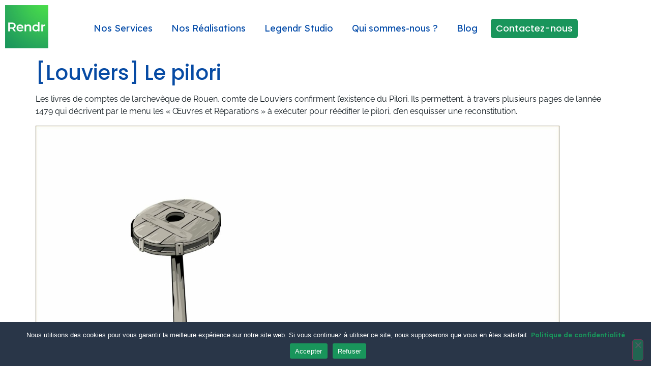

--- FILE ---
content_type: text/html; charset=UTF-8
request_url: https://www.rendr.fr/louviers-le-pilori/
body_size: 20598
content:
<!DOCTYPE html>
<html lang="fr-FR">
<head>
	<meta charset="UTF-8" />
	<meta name="viewport" content="width=device-width, initial-scale=1" />
	<link rel="profile" href="http://gmpg.org/xfn/11" />
	<link rel="pingback" href="https://www.rendr.fr/xmlrpc.php" />
	<meta name='robots' content='index, follow, max-image-preview:large, max-snippet:-1, max-video-preview:-1' />

	<!-- This site is optimized with the Yoast SEO plugin v26.7 - https://yoast.com/wordpress/plugins/seo/ -->
	<title>[Louviers] Le pilori | Rendr</title>
	<meta name="description" content="Les livres de comptes de l’archevêque de Rouen, comte de Louviers confirment l’existence du Pilori. Ils permettent, à travers plusieurs pages de l’année" />
	<link rel="canonical" href="https://www.rendr.fr/louviers-le-pilori/" />
	<meta property="og:locale" content="fr_FR" />
	<meta property="og:type" content="article" />
	<meta property="og:title" content="[Louviers] Le pilori | Rendr" />
	<meta property="og:description" content="Les livres de comptes de l’archevêque de Rouen, comte de Louviers confirment l’existence du Pilori. Ils permettent, à travers plusieurs pages de l’année" />
	<meta property="og:url" content="https://www.rendr.fr/louviers-le-pilori/" />
	<meta property="og:site_name" content="Rendr" />
	<meta property="article:publisher" content="https://www.facebook.com/legendrfrance/" />
	<meta property="article:published_time" content="2019-12-10T12:46:16+00:00" />
	<meta property="article:modified_time" content="2023-03-20T11:32:23+00:00" />
	<meta property="og:image" content="https://www.rendr.fr/wp-content/uploads/2019/12/louviers_le_pilori_livres_de_comptes_oeuvres_reparation_1479.jpg" />
	<meta property="og:image:width" content="1920" />
	<meta property="og:image:height" content="1532" />
	<meta property="og:image:type" content="image/jpeg" />
	<meta name="author" content="laurent" />
	<meta name="twitter:card" content="summary_large_image" />
	<meta name="twitter:creator" content="@RendrFrance" />
	<meta name="twitter:site" content="@RendrFrance" />
	<script type="application/ld+json" class="yoast-schema-graph">{"@context":"https://schema.org","@graph":[{"@type":"Article","@id":"https://www.rendr.fr/louviers-le-pilori/#article","isPartOf":{"@id":"https://www.rendr.fr/louviers-le-pilori/"},"author":{"name":"laurent","@id":"https://www.rendr.fr/#/schema/person/03956a1a94bafd6f875560ed49b9324e"},"headline":"[Louviers] Le pilori","datePublished":"2019-12-10T12:46:16+00:00","dateModified":"2023-03-20T11:32:23+00:00","mainEntityOfPage":{"@id":"https://www.rendr.fr/louviers-le-pilori/"},"wordCount":406,"publisher":{"@id":"https://www.rendr.fr/#organization"},"image":{"@id":"https://www.rendr.fr/louviers-le-pilori/#primaryimage"},"thumbnailUrl":"https://www.rendr.fr/wp-content/uploads/2019/12/louviers_le_pilori_livres_de_comptes_oeuvres_reparation_1479.jpg","articleSection":["Architecture"],"inLanguage":"fr-FR"},{"@type":"WebPage","@id":"https://www.rendr.fr/louviers-le-pilori/","url":"https://www.rendr.fr/louviers-le-pilori/","name":"[Louviers] Le pilori | Rendr","isPartOf":{"@id":"https://www.rendr.fr/#website"},"primaryImageOfPage":{"@id":"https://www.rendr.fr/louviers-le-pilori/#primaryimage"},"image":{"@id":"https://www.rendr.fr/louviers-le-pilori/#primaryimage"},"thumbnailUrl":"https://www.rendr.fr/wp-content/uploads/2019/12/louviers_le_pilori_livres_de_comptes_oeuvres_reparation_1479.jpg","datePublished":"2019-12-10T12:46:16+00:00","dateModified":"2023-03-20T11:32:23+00:00","description":"Les livres de comptes de l’archevêque de Rouen, comte de Louviers confirment l’existence du Pilori. Ils permettent, à travers plusieurs pages de l’année","breadcrumb":{"@id":"https://www.rendr.fr/louviers-le-pilori/#breadcrumb"},"inLanguage":"fr-FR","potentialAction":[{"@type":"ReadAction","target":["https://www.rendr.fr/louviers-le-pilori/"]}]},{"@type":"ImageObject","inLanguage":"fr-FR","@id":"https://www.rendr.fr/louviers-le-pilori/#primaryimage","url":"https://www.rendr.fr/wp-content/uploads/2019/12/louviers_le_pilori_livres_de_comptes_oeuvres_reparation_1479.jpg","contentUrl":"https://www.rendr.fr/wp-content/uploads/2019/12/louviers_le_pilori_livres_de_comptes_oeuvres_reparation_1479.jpg","width":1920,"height":1532},{"@type":"BreadcrumbList","@id":"https://www.rendr.fr/louviers-le-pilori/#breadcrumb","itemListElement":[{"@type":"ListItem","position":1,"name":"Accueil","item":"https://www.rendr.fr/"},{"@type":"ListItem","position":2,"name":"[Louviers] Le pilori"}]},{"@type":"WebSite","@id":"https://www.rendr.fr/#website","url":"https://www.rendr.fr/","name":"Rendr","description":"Reconstitutions historiques #VR &amp; Guide touristique numérique","publisher":{"@id":"https://www.rendr.fr/#organization"},"potentialAction":[{"@type":"SearchAction","target":{"@type":"EntryPoint","urlTemplate":"https://www.rendr.fr/?s={search_term_string}"},"query-input":{"@type":"PropertyValueSpecification","valueRequired":true,"valueName":"search_term_string"}}],"inLanguage":"fr-FR"},{"@type":"Organization","@id":"https://www.rendr.fr/#organization","name":"Rendr","url":"https://www.rendr.fr/","logo":{"@type":"ImageObject","inLanguage":"fr-FR","@id":"https://www.rendr.fr/#/schema/logo/image/","url":"https://www.rendr.fr/wp-content/uploads/2025/12/LOGO_RENDR_ICONE_SITE.jpg","contentUrl":"https://www.rendr.fr/wp-content/uploads/2025/12/LOGO_RENDR_ICONE_SITE.jpg","width":512,"height":512,"caption":"Rendr"},"image":{"@id":"https://www.rendr.fr/#/schema/logo/image/"},"sameAs":["https://www.facebook.com/legendrfrance/","https://x.com/RendrFrance","https://www.linkedin.com/company/rendrfrance","https://www.instagram.com/legendrfrance/"]},{"@type":"Person","@id":"https://www.rendr.fr/#/schema/person/03956a1a94bafd6f875560ed49b9324e","name":"laurent","image":{"@type":"ImageObject","inLanguage":"fr-FR","@id":"https://www.rendr.fr/#/schema/person/image/","url":"https://secure.gravatar.com/avatar/5c69a7c148814ec0e7055d1f56480c7dd2ded6de1d637548225127e5908242da?s=96&r=g","contentUrl":"https://secure.gravatar.com/avatar/5c69a7c148814ec0e7055d1f56480c7dd2ded6de1d637548225127e5908242da?s=96&r=g","caption":"laurent"},"description":"CEO &amp; Co-fondateur @ Rendr","sameAs":["https://www.rendr.fr"]}]}</script>
	<!-- / Yoast SEO plugin. -->


<link rel='dns-prefetch' href='//www.googletagmanager.com' />
<link rel='dns-prefetch' href='//stats.wp.com' />
<link rel='dns-prefetch' href='//widgets.wp.com' />
<link rel='dns-prefetch' href='//s0.wp.com' />
<link rel='dns-prefetch' href='//0.gravatar.com' />
<link rel='dns-prefetch' href='//1.gravatar.com' />
<link rel='dns-prefetch' href='//2.gravatar.com' />
<link rel="alternate" type="application/rss+xml" title="Rendr &raquo; Flux" href="https://www.rendr.fr/feed/" />
<link rel="alternate" type="application/rss+xml" title="Rendr &raquo; Flux des commentaires" href="https://www.rendr.fr/comments/feed/" />
<link rel="alternate" title="oEmbed (JSON)" type="application/json+oembed" href="https://www.rendr.fr/wp-json/oembed/1.0/embed?url=https%3A%2F%2Fwww.rendr.fr%2Flouviers-le-pilori%2F" />
<link rel="alternate" title="oEmbed (XML)" type="text/xml+oembed" href="https://www.rendr.fr/wp-json/oembed/1.0/embed?url=https%3A%2F%2Fwww.rendr.fr%2Flouviers-le-pilori%2F&#038;format=xml" />
<style id='wp-img-auto-sizes-contain-inline-css'>
img:is([sizes=auto i],[sizes^="auto," i]){contain-intrinsic-size:3000px 1500px}
/*# sourceURL=wp-img-auto-sizes-contain-inline-css */
</style>
<link rel='stylesheet' id='simple-lightbox-css-css' href='https://www.rendr.fr/wp-content/plugins/portfolio-elementor/elementor/../vendor/simplelightbox/dist/simplelightbox.min.css?ver=2.14.2' media='all' />
<link rel='stylesheet' id='elpt-portfolio-css-css' href='https://www.rendr.fr/wp-content/plugins/portfolio-elementor/elementor/../assets/css/powerfolio_css.css?ver=3.2.2' media='all' />
<link rel='stylesheet' id='owl-carousel-css-css' href='https://www.rendr.fr/wp-content/plugins/portfolio-elementor/elementor/../vendor/owl.carousel/assets/owl.carousel.css?ver=2.3.4' media='all' />
<link rel='stylesheet' id='owl-carousel-theme-css-css' href='https://www.rendr.fr/wp-content/plugins/portfolio-elementor/elementor/../vendor/owl.carousel/assets/owl.theme.default.min.css?ver=2.3.4' media='all' />
<link rel='stylesheet' id='pwrgrids-css-css' href='https://www.rendr.fr/wp-content/plugins/portfolio-elementor/elementor/../assets/css/pwrgrids_css.css?ver=3.2.2' media='all' />
<link rel='stylesheet' id='hfe-widgets-style-css' href='https://www.rendr.fr/wp-content/plugins/header-footer-elementor/inc/widgets-css/frontend.css?ver=2.8.1' media='all' />
<style id='wp-emoji-styles-inline-css'>

	img.wp-smiley, img.emoji {
		display: inline !important;
		border: none !important;
		box-shadow: none !important;
		height: 1em !important;
		width: 1em !important;
		margin: 0 0.07em !important;
		vertical-align: -0.1em !important;
		background: none !important;
		padding: 0 !important;
	}
/*# sourceURL=wp-emoji-styles-inline-css */
</style>
<link rel='stylesheet' id='wp-block-library-css' href='https://www.rendr.fr/wp-includes/css/dist/block-library/style.min.css?ver=6.9' media='all' />
<style id='powerfolio-portfolio-block-style-inline-css'>
.wp-block-create-block-my-first-block{background-color:#21759b;color:#fff;padding:2px}

/*# sourceURL=https://www.rendr.fr/wp-content/plugins/portfolio-elementor/build/portfolio-block/style-index.css */
</style>
<style id='powerfolio-image-gallery-block-style-inline-css'>
.wp-block-create-block-my-first-block{background-color:#21759b;color:#fff;padding:2px}

/*# sourceURL=https://www.rendr.fr/wp-content/plugins/portfolio-elementor/build/image-gallery-block/style-index.css */
</style>
<link rel='stylesheet' id='mediaelement-css' href='https://www.rendr.fr/wp-includes/js/mediaelement/mediaelementplayer-legacy.min.css?ver=4.2.17' media='all' />
<link rel='stylesheet' id='wp-mediaelement-css' href='https://www.rendr.fr/wp-includes/js/mediaelement/wp-mediaelement.min.css?ver=6.9' media='all' />
<style id='jetpack-sharing-buttons-style-inline-css'>
.jetpack-sharing-buttons__services-list{display:flex;flex-direction:row;flex-wrap:wrap;gap:0;list-style-type:none;margin:5px;padding:0}.jetpack-sharing-buttons__services-list.has-small-icon-size{font-size:12px}.jetpack-sharing-buttons__services-list.has-normal-icon-size{font-size:16px}.jetpack-sharing-buttons__services-list.has-large-icon-size{font-size:24px}.jetpack-sharing-buttons__services-list.has-huge-icon-size{font-size:36px}@media print{.jetpack-sharing-buttons__services-list{display:none!important}}.editor-styles-wrapper .wp-block-jetpack-sharing-buttons{gap:0;padding-inline-start:0}ul.jetpack-sharing-buttons__services-list.has-background{padding:1.25em 2.375em}
/*# sourceURL=https://www.rendr.fr/wp-content/plugins/jetpack/_inc/blocks/sharing-buttons/view.css */
</style>
<style id='global-styles-inline-css'>
:root{--wp--preset--aspect-ratio--square: 1;--wp--preset--aspect-ratio--4-3: 4/3;--wp--preset--aspect-ratio--3-4: 3/4;--wp--preset--aspect-ratio--3-2: 3/2;--wp--preset--aspect-ratio--2-3: 2/3;--wp--preset--aspect-ratio--16-9: 16/9;--wp--preset--aspect-ratio--9-16: 9/16;--wp--preset--color--black: #000000;--wp--preset--color--cyan-bluish-gray: #abb8c3;--wp--preset--color--white: #ffffff;--wp--preset--color--pale-pink: #f78da7;--wp--preset--color--vivid-red: #cf2e2e;--wp--preset--color--luminous-vivid-orange: #ff6900;--wp--preset--color--luminous-vivid-amber: #fcb900;--wp--preset--color--light-green-cyan: #7bdcb5;--wp--preset--color--vivid-green-cyan: #00d084;--wp--preset--color--pale-cyan-blue: #8ed1fc;--wp--preset--color--vivid-cyan-blue: #0693e3;--wp--preset--color--vivid-purple: #9b51e0;--wp--preset--gradient--vivid-cyan-blue-to-vivid-purple: linear-gradient(135deg,rgb(6,147,227) 0%,rgb(155,81,224) 100%);--wp--preset--gradient--light-green-cyan-to-vivid-green-cyan: linear-gradient(135deg,rgb(122,220,180) 0%,rgb(0,208,130) 100%);--wp--preset--gradient--luminous-vivid-amber-to-luminous-vivid-orange: linear-gradient(135deg,rgb(252,185,0) 0%,rgb(255,105,0) 100%);--wp--preset--gradient--luminous-vivid-orange-to-vivid-red: linear-gradient(135deg,rgb(255,105,0) 0%,rgb(207,46,46) 100%);--wp--preset--gradient--very-light-gray-to-cyan-bluish-gray: linear-gradient(135deg,rgb(238,238,238) 0%,rgb(169,184,195) 100%);--wp--preset--gradient--cool-to-warm-spectrum: linear-gradient(135deg,rgb(74,234,220) 0%,rgb(151,120,209) 20%,rgb(207,42,186) 40%,rgb(238,44,130) 60%,rgb(251,105,98) 80%,rgb(254,248,76) 100%);--wp--preset--gradient--blush-light-purple: linear-gradient(135deg,rgb(255,206,236) 0%,rgb(152,150,240) 100%);--wp--preset--gradient--blush-bordeaux: linear-gradient(135deg,rgb(254,205,165) 0%,rgb(254,45,45) 50%,rgb(107,0,62) 100%);--wp--preset--gradient--luminous-dusk: linear-gradient(135deg,rgb(255,203,112) 0%,rgb(199,81,192) 50%,rgb(65,88,208) 100%);--wp--preset--gradient--pale-ocean: linear-gradient(135deg,rgb(255,245,203) 0%,rgb(182,227,212) 50%,rgb(51,167,181) 100%);--wp--preset--gradient--electric-grass: linear-gradient(135deg,rgb(202,248,128) 0%,rgb(113,206,126) 100%);--wp--preset--gradient--midnight: linear-gradient(135deg,rgb(2,3,129) 0%,rgb(40,116,252) 100%);--wp--preset--font-size--small: 13px;--wp--preset--font-size--medium: 20px;--wp--preset--font-size--large: 36px;--wp--preset--font-size--x-large: 42px;--wp--preset--spacing--20: 0.44rem;--wp--preset--spacing--30: 0.67rem;--wp--preset--spacing--40: 1rem;--wp--preset--spacing--50: 1.5rem;--wp--preset--spacing--60: 2.25rem;--wp--preset--spacing--70: 3.38rem;--wp--preset--spacing--80: 5.06rem;--wp--preset--shadow--natural: 6px 6px 9px rgba(0, 0, 0, 0.2);--wp--preset--shadow--deep: 12px 12px 50px rgba(0, 0, 0, 0.4);--wp--preset--shadow--sharp: 6px 6px 0px rgba(0, 0, 0, 0.2);--wp--preset--shadow--outlined: 6px 6px 0px -3px rgb(255, 255, 255), 6px 6px rgb(0, 0, 0);--wp--preset--shadow--crisp: 6px 6px 0px rgb(0, 0, 0);}:root { --wp--style--global--content-size: 800px;--wp--style--global--wide-size: 1200px; }:where(body) { margin: 0; }.wp-site-blocks > .alignleft { float: left; margin-right: 2em; }.wp-site-blocks > .alignright { float: right; margin-left: 2em; }.wp-site-blocks > .aligncenter { justify-content: center; margin-left: auto; margin-right: auto; }:where(.wp-site-blocks) > * { margin-block-start: 24px; margin-block-end: 0; }:where(.wp-site-blocks) > :first-child { margin-block-start: 0; }:where(.wp-site-blocks) > :last-child { margin-block-end: 0; }:root { --wp--style--block-gap: 24px; }:root :where(.is-layout-flow) > :first-child{margin-block-start: 0;}:root :where(.is-layout-flow) > :last-child{margin-block-end: 0;}:root :where(.is-layout-flow) > *{margin-block-start: 24px;margin-block-end: 0;}:root :where(.is-layout-constrained) > :first-child{margin-block-start: 0;}:root :where(.is-layout-constrained) > :last-child{margin-block-end: 0;}:root :where(.is-layout-constrained) > *{margin-block-start: 24px;margin-block-end: 0;}:root :where(.is-layout-flex){gap: 24px;}:root :where(.is-layout-grid){gap: 24px;}.is-layout-flow > .alignleft{float: left;margin-inline-start: 0;margin-inline-end: 2em;}.is-layout-flow > .alignright{float: right;margin-inline-start: 2em;margin-inline-end: 0;}.is-layout-flow > .aligncenter{margin-left: auto !important;margin-right: auto !important;}.is-layout-constrained > .alignleft{float: left;margin-inline-start: 0;margin-inline-end: 2em;}.is-layout-constrained > .alignright{float: right;margin-inline-start: 2em;margin-inline-end: 0;}.is-layout-constrained > .aligncenter{margin-left: auto !important;margin-right: auto !important;}.is-layout-constrained > :where(:not(.alignleft):not(.alignright):not(.alignfull)){max-width: var(--wp--style--global--content-size);margin-left: auto !important;margin-right: auto !important;}.is-layout-constrained > .alignwide{max-width: var(--wp--style--global--wide-size);}body .is-layout-flex{display: flex;}.is-layout-flex{flex-wrap: wrap;align-items: center;}.is-layout-flex > :is(*, div){margin: 0;}body .is-layout-grid{display: grid;}.is-layout-grid > :is(*, div){margin: 0;}body{padding-top: 0px;padding-right: 0px;padding-bottom: 0px;padding-left: 0px;}a:where(:not(.wp-element-button)){text-decoration: underline;}:root :where(.wp-element-button, .wp-block-button__link){background-color: #32373c;border-width: 0;color: #fff;font-family: inherit;font-size: inherit;font-style: inherit;font-weight: inherit;letter-spacing: inherit;line-height: inherit;padding-top: calc(0.667em + 2px);padding-right: calc(1.333em + 2px);padding-bottom: calc(0.667em + 2px);padding-left: calc(1.333em + 2px);text-decoration: none;text-transform: inherit;}.has-black-color{color: var(--wp--preset--color--black) !important;}.has-cyan-bluish-gray-color{color: var(--wp--preset--color--cyan-bluish-gray) !important;}.has-white-color{color: var(--wp--preset--color--white) !important;}.has-pale-pink-color{color: var(--wp--preset--color--pale-pink) !important;}.has-vivid-red-color{color: var(--wp--preset--color--vivid-red) !important;}.has-luminous-vivid-orange-color{color: var(--wp--preset--color--luminous-vivid-orange) !important;}.has-luminous-vivid-amber-color{color: var(--wp--preset--color--luminous-vivid-amber) !important;}.has-light-green-cyan-color{color: var(--wp--preset--color--light-green-cyan) !important;}.has-vivid-green-cyan-color{color: var(--wp--preset--color--vivid-green-cyan) !important;}.has-pale-cyan-blue-color{color: var(--wp--preset--color--pale-cyan-blue) !important;}.has-vivid-cyan-blue-color{color: var(--wp--preset--color--vivid-cyan-blue) !important;}.has-vivid-purple-color{color: var(--wp--preset--color--vivid-purple) !important;}.has-black-background-color{background-color: var(--wp--preset--color--black) !important;}.has-cyan-bluish-gray-background-color{background-color: var(--wp--preset--color--cyan-bluish-gray) !important;}.has-white-background-color{background-color: var(--wp--preset--color--white) !important;}.has-pale-pink-background-color{background-color: var(--wp--preset--color--pale-pink) !important;}.has-vivid-red-background-color{background-color: var(--wp--preset--color--vivid-red) !important;}.has-luminous-vivid-orange-background-color{background-color: var(--wp--preset--color--luminous-vivid-orange) !important;}.has-luminous-vivid-amber-background-color{background-color: var(--wp--preset--color--luminous-vivid-amber) !important;}.has-light-green-cyan-background-color{background-color: var(--wp--preset--color--light-green-cyan) !important;}.has-vivid-green-cyan-background-color{background-color: var(--wp--preset--color--vivid-green-cyan) !important;}.has-pale-cyan-blue-background-color{background-color: var(--wp--preset--color--pale-cyan-blue) !important;}.has-vivid-cyan-blue-background-color{background-color: var(--wp--preset--color--vivid-cyan-blue) !important;}.has-vivid-purple-background-color{background-color: var(--wp--preset--color--vivid-purple) !important;}.has-black-border-color{border-color: var(--wp--preset--color--black) !important;}.has-cyan-bluish-gray-border-color{border-color: var(--wp--preset--color--cyan-bluish-gray) !important;}.has-white-border-color{border-color: var(--wp--preset--color--white) !important;}.has-pale-pink-border-color{border-color: var(--wp--preset--color--pale-pink) !important;}.has-vivid-red-border-color{border-color: var(--wp--preset--color--vivid-red) !important;}.has-luminous-vivid-orange-border-color{border-color: var(--wp--preset--color--luminous-vivid-orange) !important;}.has-luminous-vivid-amber-border-color{border-color: var(--wp--preset--color--luminous-vivid-amber) !important;}.has-light-green-cyan-border-color{border-color: var(--wp--preset--color--light-green-cyan) !important;}.has-vivid-green-cyan-border-color{border-color: var(--wp--preset--color--vivid-green-cyan) !important;}.has-pale-cyan-blue-border-color{border-color: var(--wp--preset--color--pale-cyan-blue) !important;}.has-vivid-cyan-blue-border-color{border-color: var(--wp--preset--color--vivid-cyan-blue) !important;}.has-vivid-purple-border-color{border-color: var(--wp--preset--color--vivid-purple) !important;}.has-vivid-cyan-blue-to-vivid-purple-gradient-background{background: var(--wp--preset--gradient--vivid-cyan-blue-to-vivid-purple) !important;}.has-light-green-cyan-to-vivid-green-cyan-gradient-background{background: var(--wp--preset--gradient--light-green-cyan-to-vivid-green-cyan) !important;}.has-luminous-vivid-amber-to-luminous-vivid-orange-gradient-background{background: var(--wp--preset--gradient--luminous-vivid-amber-to-luminous-vivid-orange) !important;}.has-luminous-vivid-orange-to-vivid-red-gradient-background{background: var(--wp--preset--gradient--luminous-vivid-orange-to-vivid-red) !important;}.has-very-light-gray-to-cyan-bluish-gray-gradient-background{background: var(--wp--preset--gradient--very-light-gray-to-cyan-bluish-gray) !important;}.has-cool-to-warm-spectrum-gradient-background{background: var(--wp--preset--gradient--cool-to-warm-spectrum) !important;}.has-blush-light-purple-gradient-background{background: var(--wp--preset--gradient--blush-light-purple) !important;}.has-blush-bordeaux-gradient-background{background: var(--wp--preset--gradient--blush-bordeaux) !important;}.has-luminous-dusk-gradient-background{background: var(--wp--preset--gradient--luminous-dusk) !important;}.has-pale-ocean-gradient-background{background: var(--wp--preset--gradient--pale-ocean) !important;}.has-electric-grass-gradient-background{background: var(--wp--preset--gradient--electric-grass) !important;}.has-midnight-gradient-background{background: var(--wp--preset--gradient--midnight) !important;}.has-small-font-size{font-size: var(--wp--preset--font-size--small) !important;}.has-medium-font-size{font-size: var(--wp--preset--font-size--medium) !important;}.has-large-font-size{font-size: var(--wp--preset--font-size--large) !important;}.has-x-large-font-size{font-size: var(--wp--preset--font-size--x-large) !important;}
:root :where(.wp-block-pullquote){font-size: 1.5em;line-height: 1.6;}
/*# sourceURL=global-styles-inline-css */
</style>
<link rel='stylesheet' id='cookie-notice-front-css' href='https://www.rendr.fr/wp-content/plugins/cookie-notice/css/front.min.css?ver=2.5.11' media='all' />
<link rel='stylesheet' id='hfe-style-css' href='https://www.rendr.fr/wp-content/plugins/header-footer-elementor/assets/css/header-footer-elementor.css?ver=2.8.1' media='all' />
<link rel='stylesheet' id='elementor-icons-css' href='https://www.rendr.fr/wp-content/plugins/elementor/assets/lib/eicons/css/elementor-icons.min.css?ver=5.45.0' media='all' />
<link rel='stylesheet' id='elementor-frontend-css' href='https://www.rendr.fr/wp-content/plugins/elementor/assets/css/frontend.min.css?ver=3.34.1' media='all' />
<link rel='stylesheet' id='elementor-post-876-css' href='https://www.rendr.fr/wp-content/uploads/elementor/css/post-876.css?ver=1768651801' media='all' />
<link rel='stylesheet' id='wpforms-classic-full-css' href='https://www.rendr.fr/wp-content/plugins/wpforms/assets/css/frontend/classic/wpforms-full.min.css?ver=1.9.8.7' media='all' />
<link rel='stylesheet' id='she-header-style-css' href='https://www.rendr.fr/wp-content/plugins/sticky-header-effects-for-elementor/assets/css/she-header-style.css?ver=2.1.6' media='all' />
<link rel='stylesheet' id='elementor-post-13740-css' href='https://www.rendr.fr/wp-content/uploads/elementor/css/post-13740.css?ver=1768651802' media='all' />
<link rel='stylesheet' id='elementor-post-995-css' href='https://www.rendr.fr/wp-content/uploads/elementor/css/post-995.css?ver=1768651802' media='all' />
<link rel='stylesheet' id='hello-elementor-css' href='https://www.rendr.fr/wp-content/themes/hello-elementor/assets/css/reset.css?ver=3.4.5' media='all' />
<link rel='stylesheet' id='hello-elementor-theme-style-css' href='https://www.rendr.fr/wp-content/themes/hello-elementor/assets/css/theme.css?ver=3.4.5' media='all' />
<link rel='stylesheet' id='hello-elementor-header-footer-css' href='https://www.rendr.fr/wp-content/themes/hello-elementor/assets/css/header-footer.css?ver=3.4.5' media='all' />
<link rel='stylesheet' id='jetpack_likes-css' href='https://www.rendr.fr/wp-content/plugins/jetpack/modules/likes/style.css?ver=15.4' media='all' />
<link rel='stylesheet' id='hfe-elementor-icons-css' href='https://www.rendr.fr/wp-content/plugins/elementor/assets/lib/eicons/css/elementor-icons.min.css?ver=5.34.0' media='all' />
<link rel='stylesheet' id='hfe-icons-list-css' href='https://www.rendr.fr/wp-content/plugins/elementor/assets/css/widget-icon-list.min.css?ver=3.24.3' media='all' />
<link rel='stylesheet' id='hfe-social-icons-css' href='https://www.rendr.fr/wp-content/plugins/elementor/assets/css/widget-social-icons.min.css?ver=3.24.0' media='all' />
<link rel='stylesheet' id='hfe-social-share-icons-brands-css' href='https://www.rendr.fr/wp-content/plugins/elementor/assets/lib/font-awesome/css/brands.css?ver=5.15.3' media='all' />
<link rel='stylesheet' id='hfe-social-share-icons-fontawesome-css' href='https://www.rendr.fr/wp-content/plugins/elementor/assets/lib/font-awesome/css/fontawesome.css?ver=5.15.3' media='all' />
<link rel='stylesheet' id='hfe-nav-menu-icons-css' href='https://www.rendr.fr/wp-content/plugins/elementor/assets/lib/font-awesome/css/solid.css?ver=5.15.3' media='all' />
<link rel='stylesheet' id='sharedaddy-css' href='https://www.rendr.fr/wp-content/plugins/jetpack/modules/sharedaddy/sharing.css?ver=15.4' media='all' />
<link rel='stylesheet' id='social-logos-css' href='https://www.rendr.fr/wp-content/plugins/jetpack/_inc/social-logos/social-logos.min.css?ver=15.4' media='all' />
<link rel='stylesheet' id='elementor-gf-local-raleway-css' href='https://www.rendr.fr/wp-content/uploads/elementor/google-fonts/css/raleway.css?ver=1742256613' media='all' />
<link rel='stylesheet' id='elementor-gf-lexend-css' href='https://fonts.googleapis.com/css?family=Lexend:100,100italic,200,200italic,300,300italic,400,400italic,500,500italic,600,600italic,700,700italic,800,800italic,900,900italic&#038;display=auto' media='all' />
<link rel='stylesheet' id='elementor-gf-local-poppins-css' href='https://www.rendr.fr/wp-content/uploads/elementor/google-fonts/css/poppins.css?ver=1742256614' media='all' />
<link rel='stylesheet' id='elementor-icons-shared-0-css' href='https://www.rendr.fr/wp-content/plugins/elementor/assets/lib/font-awesome/css/fontawesome.min.css?ver=5.15.3' media='all' />
<link rel='stylesheet' id='elementor-icons-fa-solid-css' href='https://www.rendr.fr/wp-content/plugins/elementor/assets/lib/font-awesome/css/solid.min.css?ver=5.15.3' media='all' />
<link rel='stylesheet' id='elementor-icons-fa-regular-css' href='https://www.rendr.fr/wp-content/plugins/elementor/assets/lib/font-awesome/css/regular.min.css?ver=5.15.3' media='all' />
<link rel='stylesheet' id='elementor-icons-fa-brands-css' href='https://www.rendr.fr/wp-content/plugins/elementor/assets/lib/font-awesome/css/brands.min.css?ver=5.15.3' media='all' />
<script id="jquery-core-js-extra">
var pp = {"ajax_url":"https://www.rendr.fr/wp-admin/admin-ajax.php"};
//# sourceURL=jquery-core-js-extra
</script>
<script src="https://www.rendr.fr/wp-includes/js/jquery/jquery.min.js?ver=3.7.1" id="jquery-core-js"></script>
<script src="https://www.rendr.fr/wp-includes/js/jquery/jquery-migrate.min.js?ver=3.4.1" id="jquery-migrate-js"></script>
<script id="jquery-js-after">
!function($){"use strict";$(document).ready(function(){$(this).scrollTop()>100&&$(".hfe-scroll-to-top-wrap").removeClass("hfe-scroll-to-top-hide"),$(window).scroll(function(){$(this).scrollTop()<100?$(".hfe-scroll-to-top-wrap").fadeOut(300):$(".hfe-scroll-to-top-wrap").fadeIn(300)}),$(".hfe-scroll-to-top-wrap").on("click",function(){$("html, body").animate({scrollTop:0},300);return!1})})}(jQuery);
!function($){'use strict';$(document).ready(function(){var bar=$('.hfe-reading-progress-bar');if(!bar.length)return;$(window).on('scroll',function(){var s=$(window).scrollTop(),d=$(document).height()-$(window).height(),p=d? s/d*100:0;bar.css('width',p+'%')});});}(jQuery);
//# sourceURL=jquery-js-after
</script>
<script id="cookie-notice-front-js-before">
var cnArgs = {"ajaxUrl":"https:\/\/www.rendr.fr\/wp-admin\/admin-ajax.php","nonce":"b39f74ea08","hideEffect":"fade","position":"bottom","onScroll":false,"onScrollOffset":100,"onClick":true,"cookieName":"cookie_notice_accepted","cookieTime":2592000,"cookieTimeRejected":2592000,"globalCookie":false,"redirection":false,"cache":false,"revokeCookies":false,"revokeCookiesOpt":"automatic"};

//# sourceURL=cookie-notice-front-js-before
</script>
<script src="https://www.rendr.fr/wp-content/plugins/cookie-notice/js/front.min.js?ver=2.5.11" id="cookie-notice-front-js"></script>
<script src="https://www.rendr.fr/wp-content/plugins/sticky-header-effects-for-elementor/assets/js/she-header.js?ver=2.1.6" id="she-header-js"></script>

<!-- Extrait de code de la balise Google (gtag.js) ajouté par Site Kit -->
<!-- Extrait Google Analytics ajouté par Site Kit -->
<script src="https://www.googletagmanager.com/gtag/js?id=GT-K4LB4W" id="google_gtagjs-js" async></script>
<script id="google_gtagjs-js-after">
window.dataLayer = window.dataLayer || [];function gtag(){dataLayer.push(arguments);}
gtag("set","linker",{"domains":["www.rendr.fr"]});
gtag("js", new Date());
gtag("set", "developer_id.dZTNiMT", true);
gtag("config", "GT-K4LB4W");
//# sourceURL=google_gtagjs-js-after
</script>
<link rel="https://api.w.org/" href="https://www.rendr.fr/wp-json/" /><link rel="alternate" title="JSON" type="application/json" href="https://www.rendr.fr/wp-json/wp/v2/posts/510" /><link rel="EditURI" type="application/rsd+xml" title="RSD" href="https://www.rendr.fr/xmlrpc.php?rsd" />
<meta name="generator" content="WordPress 6.9" />
<link rel='shortlink' href='https://www.rendr.fr/?p=510' />
<meta name="generator" content="Site Kit by Google 1.170.0" /><meta name="ti-site-data" content="[base64]" />	<style>img#wpstats{display:none}</style>
		<meta name="generator" content="Elementor 3.34.1; features: additional_custom_breakpoints; settings: css_print_method-external, google_font-enabled, font_display-auto">
			<style>
				.e-con.e-parent:nth-of-type(n+4):not(.e-lazyloaded):not(.e-no-lazyload),
				.e-con.e-parent:nth-of-type(n+4):not(.e-lazyloaded):not(.e-no-lazyload) * {
					background-image: none !important;
				}
				@media screen and (max-height: 1024px) {
					.e-con.e-parent:nth-of-type(n+3):not(.e-lazyloaded):not(.e-no-lazyload),
					.e-con.e-parent:nth-of-type(n+3):not(.e-lazyloaded):not(.e-no-lazyload) * {
						background-image: none !important;
					}
				}
				@media screen and (max-height: 640px) {
					.e-con.e-parent:nth-of-type(n+2):not(.e-lazyloaded):not(.e-no-lazyload),
					.e-con.e-parent:nth-of-type(n+2):not(.e-lazyloaded):not(.e-no-lazyload) * {
						background-image: none !important;
					}
				}
			</style>
			
<!-- Extrait Google Tag Manager ajouté par Site Kit -->
<script>
			( function( w, d, s, l, i ) {
				w[l] = w[l] || [];
				w[l].push( {'gtm.start': new Date().getTime(), event: 'gtm.js'} );
				var f = d.getElementsByTagName( s )[0],
					j = d.createElement( s ), dl = l != 'dataLayer' ? '&l=' + l : '';
				j.async = true;
				j.src = 'https://www.googletagmanager.com/gtm.js?id=' + i + dl;
				f.parentNode.insertBefore( j, f );
			} )( window, document, 'script', 'dataLayer', 'GTM-W6KLCFL' );
			
</script>

<!-- End Google Tag Manager snippet added by Site Kit -->
<link rel="icon" href="https://www.rendr.fr/wp-content/uploads/2025/12/cropped-LOGO_RENDR_ICONE_SITE-32x32.jpg" sizes="32x32" />
<link rel="icon" href="https://www.rendr.fr/wp-content/uploads/2025/12/cropped-LOGO_RENDR_ICONE_SITE-192x192.jpg" sizes="192x192" />
<link rel="apple-touch-icon" href="https://www.rendr.fr/wp-content/uploads/2025/12/cropped-LOGO_RENDR_ICONE_SITE-180x180.jpg" />
<meta name="msapplication-TileImage" content="https://www.rendr.fr/wp-content/uploads/2025/12/cropped-LOGO_RENDR_ICONE_SITE-270x270.jpg" />
		<style id="wp-custom-css">
			/* LIEN*/
.premium-blog-entry-title a, .premium-blog-post-categories a {
	text-decoration: none !important;
}

a {
	text-decoration: none !important;
}
/* ARTICLE LEGENDE*/
.wp-element-caption, .wp-element-caption{
	text-align: center;
	font-size: 0.9rem;
}
/* formulaire de contact*/
.politique{
	font-size : 0.7rem;
}
/*mise en page article*/
.tag-links{
	display: none;
}

#jp-relatedposts{
	margin-left: 200px !important;
}

.sharedaddy {
    margin-left: 0 !important;
		padding-left: 200px;
}

/*mobile*/
@media screen and (max-width: 767px) {

#jp-relatedposts{
	margin-left: 25px !important;
}	
[type=button], [type=submit], button{
	padding: 0.1rem 0.5rem !important;
}
	
input[type="checkbox"] .wpforms-field-label-inline {
	font-size: 10px !important;
}

	.wpforms-confirmation-container-full p, div[submit-success]>.wpforms-confirmation-container-full:not(.wpforms-redirection-message) p {
    color: #FFFFFF;
}
}		</style>
		</head>

<body class="wp-singular post-template-default single single-post postid-510 single-format-standard wp-embed-responsive wp-theme-hello-elementor cookies-not-set ehf-header ehf-footer ehf-template-hello-elementor ehf-stylesheet-hello-elementor hello-elementor-default elementor-default elementor-kit-876">
		<!-- Extrait Google Tag Manager (noscript) ajouté par Site Kit -->
		<noscript>
			<iframe src="https://www.googletagmanager.com/ns.html?id=GTM-W6KLCFL" height="0" width="0" style="display:none;visibility:hidden"></iframe>
		</noscript>
		<!-- End Google Tag Manager (noscript) snippet added by Site Kit -->
		<div id="page" class="hfeed site">

		<header id="masthead" itemscope="itemscope" itemtype="https://schema.org/WPHeader">
			<p class="main-title bhf-hidden" itemprop="headline"><a href="https://www.rendr.fr" title="Rendr" rel="home">Rendr</a></p>
					<div data-elementor-type="wp-post" data-elementor-id="13740" class="elementor elementor-13740">
						<section class="elementor-section elementor-top-section elementor-element elementor-element-56af734 elementor-section-content-middle animated-slow elementor-section-height-min-height she-header-yes elementor-section-boxed elementor-section-height-default elementor-section-items-middle" data-id="56af734" data-element_type="section" data-settings="{&quot;background_background&quot;:&quot;classic&quot;,&quot;animation&quot;:&quot;none&quot;,&quot;animation_delay&quot;:100,&quot;transparent&quot;:&quot;yes&quot;,&quot;bottom_shadow&quot;:&quot;yes&quot;,&quot;bottom_shadow_blur&quot;:{&quot;unit&quot;:&quot;px&quot;,&quot;size&quot;:15,&quot;sizes&quot;:[]},&quot;scroll_distance&quot;:{&quot;unit&quot;:&quot;px&quot;,&quot;size&quot;:100,&quot;sizes&quot;:[]},&quot;transparent_on&quot;:[&quot;desktop&quot;,&quot;tablet&quot;,&quot;mobile&quot;],&quot;scroll_distance_tablet&quot;:{&quot;unit&quot;:&quot;px&quot;,&quot;size&quot;:&quot;&quot;,&quot;sizes&quot;:[]},&quot;scroll_distance_mobile&quot;:{&quot;unit&quot;:&quot;px&quot;,&quot;size&quot;:&quot;&quot;,&quot;sizes&quot;:[]},&quot;she_offset_top&quot;:{&quot;unit&quot;:&quot;px&quot;,&quot;size&quot;:0,&quot;sizes&quot;:[]},&quot;she_offset_top_tablet&quot;:{&quot;unit&quot;:&quot;px&quot;,&quot;size&quot;:&quot;&quot;,&quot;sizes&quot;:[]},&quot;she_offset_top_mobile&quot;:{&quot;unit&quot;:&quot;px&quot;,&quot;size&quot;:&quot;&quot;,&quot;sizes&quot;:[]},&quot;she_width&quot;:{&quot;unit&quot;:&quot;%&quot;,&quot;size&quot;:100,&quot;sizes&quot;:[]},&quot;she_width_tablet&quot;:{&quot;unit&quot;:&quot;px&quot;,&quot;size&quot;:&quot;&quot;,&quot;sizes&quot;:[]},&quot;she_width_mobile&quot;:{&quot;unit&quot;:&quot;px&quot;,&quot;size&quot;:&quot;&quot;,&quot;sizes&quot;:[]},&quot;she_padding&quot;:{&quot;unit&quot;:&quot;px&quot;,&quot;top&quot;:0,&quot;right&quot;:&quot;&quot;,&quot;bottom&quot;:0,&quot;left&quot;:&quot;&quot;,&quot;isLinked&quot;:true},&quot;she_padding_tablet&quot;:{&quot;unit&quot;:&quot;px&quot;,&quot;top&quot;:&quot;&quot;,&quot;right&quot;:&quot;&quot;,&quot;bottom&quot;:&quot;&quot;,&quot;left&quot;:&quot;&quot;,&quot;isLinked&quot;:true},&quot;she_padding_mobile&quot;:{&quot;unit&quot;:&quot;px&quot;,&quot;top&quot;:&quot;&quot;,&quot;right&quot;:&quot;&quot;,&quot;bottom&quot;:&quot;&quot;,&quot;left&quot;:&quot;&quot;,&quot;isLinked&quot;:true},&quot;bottom_shadow_color&quot;:&quot;rgba(0, 0, 0, 0.15)&quot;,&quot;bottom_shadow_vertical&quot;:{&quot;unit&quot;:&quot;px&quot;,&quot;size&quot;:0,&quot;sizes&quot;:[]},&quot;bottom_shadow_spread&quot;:{&quot;unit&quot;:&quot;px&quot;,&quot;size&quot;:0,&quot;sizes&quot;:[]}}">
						<div class="elementor-container elementor-column-gap-default">
					<div class="elementor-column elementor-col-33 elementor-top-column elementor-element elementor-element-a2df471" data-id="a2df471" data-element_type="column">
			<div class="elementor-widget-wrap elementor-element-populated">
						<div class="elementor-element elementor-element-3c0fee3 elementor-widget elementor-widget-site-logo" data-id="3c0fee3" data-element_type="widget" data-settings="{&quot;width&quot;:{&quot;unit&quot;:&quot;px&quot;,&quot;size&quot;:85,&quot;sizes&quot;:[]},&quot;width_tablet&quot;:{&quot;unit&quot;:&quot;px&quot;,&quot;size&quot;:80,&quot;sizes&quot;:[]},&quot;width_mobile&quot;:{&quot;unit&quot;:&quot;%&quot;,&quot;size&quot;:33,&quot;sizes&quot;:[]},&quot;align_tablet&quot;:&quot;center&quot;,&quot;align_mobile&quot;:&quot;left&quot;,&quot;align&quot;:&quot;left&quot;,&quot;space&quot;:{&quot;unit&quot;:&quot;%&quot;,&quot;size&quot;:100,&quot;sizes&quot;:[]},&quot;space_tablet&quot;:{&quot;unit&quot;:&quot;%&quot;,&quot;size&quot;:&quot;&quot;,&quot;sizes&quot;:[]},&quot;space_mobile&quot;:{&quot;unit&quot;:&quot;%&quot;,&quot;size&quot;:&quot;&quot;,&quot;sizes&quot;:[]},&quot;image_border_radius&quot;:{&quot;unit&quot;:&quot;px&quot;,&quot;top&quot;:&quot;&quot;,&quot;right&quot;:&quot;&quot;,&quot;bottom&quot;:&quot;&quot;,&quot;left&quot;:&quot;&quot;,&quot;isLinked&quot;:true},&quot;image_border_radius_tablet&quot;:{&quot;unit&quot;:&quot;px&quot;,&quot;top&quot;:&quot;&quot;,&quot;right&quot;:&quot;&quot;,&quot;bottom&quot;:&quot;&quot;,&quot;left&quot;:&quot;&quot;,&quot;isLinked&quot;:true},&quot;image_border_radius_mobile&quot;:{&quot;unit&quot;:&quot;px&quot;,&quot;top&quot;:&quot;&quot;,&quot;right&quot;:&quot;&quot;,&quot;bottom&quot;:&quot;&quot;,&quot;left&quot;:&quot;&quot;,&quot;isLinked&quot;:true},&quot;caption_padding&quot;:{&quot;unit&quot;:&quot;px&quot;,&quot;top&quot;:&quot;&quot;,&quot;right&quot;:&quot;&quot;,&quot;bottom&quot;:&quot;&quot;,&quot;left&quot;:&quot;&quot;,&quot;isLinked&quot;:true},&quot;caption_padding_tablet&quot;:{&quot;unit&quot;:&quot;px&quot;,&quot;top&quot;:&quot;&quot;,&quot;right&quot;:&quot;&quot;,&quot;bottom&quot;:&quot;&quot;,&quot;left&quot;:&quot;&quot;,&quot;isLinked&quot;:true},&quot;caption_padding_mobile&quot;:{&quot;unit&quot;:&quot;px&quot;,&quot;top&quot;:&quot;&quot;,&quot;right&quot;:&quot;&quot;,&quot;bottom&quot;:&quot;&quot;,&quot;left&quot;:&quot;&quot;,&quot;isLinked&quot;:true},&quot;caption_space&quot;:{&quot;unit&quot;:&quot;px&quot;,&quot;size&quot;:0,&quot;sizes&quot;:[]},&quot;caption_space_tablet&quot;:{&quot;unit&quot;:&quot;px&quot;,&quot;size&quot;:&quot;&quot;,&quot;sizes&quot;:[]},&quot;caption_space_mobile&quot;:{&quot;unit&quot;:&quot;px&quot;,&quot;size&quot;:&quot;&quot;,&quot;sizes&quot;:[]}}" data-widget_type="site-logo.default">
				<div class="elementor-widget-container">
							<div class="hfe-site-logo">
													<a data-elementor-open-lightbox=""  class='elementor-clickable' href="https://www.rendr.fr">
							<div class="hfe-site-logo-set">           
				<div class="hfe-site-logo-container">
									<img class="hfe-site-logo-img elementor-animation-"  src="https://www.rendr.fr/wp-content/uploads/2023/02/LOGO_RENDR_HEADER.jpg" alt="LOGO_RENDR_HEADER"/>
				</div>
			</div>
							</a>
						</div>  
							</div>
				</div>
					</div>
		</div>
				<div class="elementor-column elementor-col-66 elementor-top-column elementor-element elementor-element-83455cb" data-id="83455cb" data-element_type="column">
			<div class="elementor-widget-wrap elementor-element-populated">
						<div class="elementor-element elementor-element-02612fd hfe-nav-menu__align-right hfe-submenu-icon-arrow hfe-submenu-animation-none hfe-link-redirect-child hfe-nav-menu__breakpoint-tablet elementor-widget elementor-widget-navigation-menu" data-id="02612fd" data-element_type="widget" data-settings="{&quot;distance_from_menu_tablet&quot;:{&quot;unit&quot;:&quot;px&quot;,&quot;size&quot;:13,&quot;sizes&quot;:[]},&quot;distance_from_menu_mobile&quot;:{&quot;unit&quot;:&quot;px&quot;,&quot;size&quot;:2,&quot;sizes&quot;:[]},&quot;padding&quot;:{&quot;unit&quot;:&quot;px&quot;,&quot;top&quot;:&quot;10&quot;,&quot;right&quot;:&quot;10&quot;,&quot;bottom&quot;:&quot;10&quot;,&quot;left&quot;:&quot;10&quot;,&quot;isLinked&quot;:true},&quot;toggle_size_tablet&quot;:{&quot;unit&quot;:&quot;px&quot;,&quot;size&quot;:35,&quot;sizes&quot;:[]},&quot;toggle_size_mobile&quot;:{&quot;unit&quot;:&quot;px&quot;,&quot;size&quot;:25,&quot;sizes&quot;:[]},&quot;toggle_border_width_mobile&quot;:{&quot;unit&quot;:&quot;px&quot;,&quot;size&quot;:0,&quot;sizes&quot;:[]},&quot;padding_horizontal_menu_item_tablet&quot;:{&quot;unit&quot;:&quot;px&quot;,&quot;size&quot;:4,&quot;sizes&quot;:[]},&quot;menu_space_between_tablet&quot;:{&quot;unit&quot;:&quot;px&quot;,&quot;size&quot;:9,&quot;sizes&quot;:[]},&quot;menu_row_space_tablet&quot;:{&quot;unit&quot;:&quot;px&quot;,&quot;size&quot;:0,&quot;sizes&quot;:[]},&quot;padding_vertical_menu_item&quot;:{&quot;unit&quot;:&quot;px&quot;,&quot;size&quot;:10,&quot;sizes&quot;:[]},&quot;padding_horizontal_menu_item&quot;:{&quot;unit&quot;:&quot;px&quot;,&quot;size&quot;:11,&quot;sizes&quot;:[]},&quot;menu_space_between&quot;:{&quot;unit&quot;:&quot;px&quot;,&quot;size&quot;:15,&quot;sizes&quot;:[]},&quot;padding_horizontal_menu_item_mobile&quot;:{&quot;unit&quot;:&quot;px&quot;,&quot;size&quot;:&quot;&quot;,&quot;sizes&quot;:[]},&quot;padding_vertical_menu_item_tablet&quot;:{&quot;unit&quot;:&quot;px&quot;,&quot;size&quot;:&quot;&quot;,&quot;sizes&quot;:[]},&quot;padding_vertical_menu_item_mobile&quot;:{&quot;unit&quot;:&quot;px&quot;,&quot;size&quot;:&quot;&quot;,&quot;sizes&quot;:[]},&quot;menu_space_between_mobile&quot;:{&quot;unit&quot;:&quot;px&quot;,&quot;size&quot;:&quot;&quot;,&quot;sizes&quot;:[]},&quot;menu_row_space&quot;:{&quot;unit&quot;:&quot;px&quot;,&quot;size&quot;:&quot;&quot;,&quot;sizes&quot;:[]},&quot;menu_row_space_mobile&quot;:{&quot;unit&quot;:&quot;px&quot;,&quot;size&quot;:&quot;&quot;,&quot;sizes&quot;:[]},&quot;dropdown_border_radius&quot;:{&quot;unit&quot;:&quot;px&quot;,&quot;top&quot;:&quot;&quot;,&quot;right&quot;:&quot;&quot;,&quot;bottom&quot;:&quot;&quot;,&quot;left&quot;:&quot;&quot;,&quot;isLinked&quot;:true},&quot;dropdown_border_radius_tablet&quot;:{&quot;unit&quot;:&quot;px&quot;,&quot;top&quot;:&quot;&quot;,&quot;right&quot;:&quot;&quot;,&quot;bottom&quot;:&quot;&quot;,&quot;left&quot;:&quot;&quot;,&quot;isLinked&quot;:true},&quot;dropdown_border_radius_mobile&quot;:{&quot;unit&quot;:&quot;px&quot;,&quot;top&quot;:&quot;&quot;,&quot;right&quot;:&quot;&quot;,&quot;bottom&quot;:&quot;&quot;,&quot;left&quot;:&quot;&quot;,&quot;isLinked&quot;:true},&quot;width_dropdown_item&quot;:{&quot;unit&quot;:&quot;px&quot;,&quot;size&quot;:&quot;220&quot;,&quot;sizes&quot;:[]},&quot;width_dropdown_item_tablet&quot;:{&quot;unit&quot;:&quot;px&quot;,&quot;size&quot;:&quot;&quot;,&quot;sizes&quot;:[]},&quot;width_dropdown_item_mobile&quot;:{&quot;unit&quot;:&quot;px&quot;,&quot;size&quot;:&quot;&quot;,&quot;sizes&quot;:[]},&quot;padding_horizontal_dropdown_item&quot;:{&quot;unit&quot;:&quot;px&quot;,&quot;size&quot;:&quot;&quot;,&quot;sizes&quot;:[]},&quot;padding_horizontal_dropdown_item_tablet&quot;:{&quot;unit&quot;:&quot;px&quot;,&quot;size&quot;:&quot;&quot;,&quot;sizes&quot;:[]},&quot;padding_horizontal_dropdown_item_mobile&quot;:{&quot;unit&quot;:&quot;px&quot;,&quot;size&quot;:&quot;&quot;,&quot;sizes&quot;:[]},&quot;padding_vertical_dropdown_item&quot;:{&quot;unit&quot;:&quot;px&quot;,&quot;size&quot;:15,&quot;sizes&quot;:[]},&quot;padding_vertical_dropdown_item_tablet&quot;:{&quot;unit&quot;:&quot;px&quot;,&quot;size&quot;:&quot;&quot;,&quot;sizes&quot;:[]},&quot;padding_vertical_dropdown_item_mobile&quot;:{&quot;unit&quot;:&quot;px&quot;,&quot;size&quot;:&quot;&quot;,&quot;sizes&quot;:[]},&quot;distance_from_menu&quot;:{&quot;unit&quot;:&quot;px&quot;,&quot;size&quot;:&quot;&quot;,&quot;sizes&quot;:[]},&quot;toggle_size&quot;:{&quot;unit&quot;:&quot;px&quot;,&quot;size&quot;:&quot;&quot;,&quot;sizes&quot;:[]},&quot;toggle_border_width&quot;:{&quot;unit&quot;:&quot;px&quot;,&quot;size&quot;:&quot;&quot;,&quot;sizes&quot;:[]},&quot;toggle_border_width_tablet&quot;:{&quot;unit&quot;:&quot;px&quot;,&quot;size&quot;:&quot;&quot;,&quot;sizes&quot;:[]},&quot;toggle_border_radius&quot;:{&quot;unit&quot;:&quot;px&quot;,&quot;size&quot;:&quot;&quot;,&quot;sizes&quot;:[]},&quot;toggle_border_radius_tablet&quot;:{&quot;unit&quot;:&quot;px&quot;,&quot;size&quot;:&quot;&quot;,&quot;sizes&quot;:[]},&quot;toggle_border_radius_mobile&quot;:{&quot;unit&quot;:&quot;px&quot;,&quot;size&quot;:&quot;&quot;,&quot;sizes&quot;:[]},&quot;padding_tablet&quot;:{&quot;unit&quot;:&quot;px&quot;,&quot;top&quot;:&quot;&quot;,&quot;right&quot;:&quot;&quot;,&quot;bottom&quot;:&quot;&quot;,&quot;left&quot;:&quot;&quot;,&quot;isLinked&quot;:true},&quot;padding_mobile&quot;:{&quot;unit&quot;:&quot;px&quot;,&quot;top&quot;:&quot;&quot;,&quot;right&quot;:&quot;&quot;,&quot;bottom&quot;:&quot;&quot;,&quot;left&quot;:&quot;&quot;,&quot;isLinked&quot;:true}}" data-widget_type="navigation-menu.default">
				<div class="elementor-widget-container">
								<div class="hfe-nav-menu hfe-layout-horizontal hfe-nav-menu-layout horizontal hfe-pointer__underline hfe-animation__fade" data-layout="horizontal" data-last-item="cta">
				<div role="button" class="hfe-nav-menu__toggle elementor-clickable" tabindex="0" aria-label="Menu Toggle">
					<span class="screen-reader-text">Menu</span>
					<div class="hfe-nav-menu-icon">
						<i aria-hidden="true"  class="fas fa-align-justify"></i>					</div>
				</div>
				<nav itemscope="itemscope" itemtype="https://schema.org/SiteNavigationElement" class="hfe-nav-menu__layout-horizontal hfe-nav-menu__submenu-arrow" data-toggle-icon="&lt;i aria-hidden=&quot;true&quot; tabindex=&quot;0&quot; class=&quot;fas fa-align-justify&quot;&gt;&lt;/i&gt;" data-close-icon="&lt;i aria-hidden=&quot;true&quot; tabindex=&quot;0&quot; class=&quot;far fa-window-close&quot;&gt;&lt;/i&gt;" data-full-width="yes">
					<ul id="menu-1-02612fd" class="hfe-nav-menu"><li id="menu-item-27789" itemprop="name" class="menu-item menu-item-type-post_type menu-item-object-page parent hfe-creative-menu"><a href="https://www.rendr.fr/nos-services/" itemprop="url" class = "hfe-menu-item">Nos Services</a></li>
<li id="menu-item-29589" itemprop="name" class="menu-item menu-item-type-post_type menu-item-object-page parent hfe-creative-menu"><a href="https://www.rendr.fr/nos-realisations/" itemprop="url" class = "hfe-menu-item">Nos Réalisations</a></li>
<li id="menu-item-33919" itemprop="name" class="menu-item menu-item-type-post_type menu-item-object-page parent hfe-creative-menu"><a href="https://www.rendr.fr/legendr-studio/" itemprop="url" class = "hfe-menu-item">Legendr Studio</a></li>
<li id="menu-item-18200" itemprop="name" class="menu-item menu-item-type-post_type menu-item-object-page parent hfe-creative-menu"><a href="https://www.rendr.fr/a-propos/" itemprop="url" class = "hfe-menu-item">Qui sommes-nous ?</a></li>
<li id="menu-item-14995" itemprop="name" class="menu-item menu-item-type-post_type menu-item-object-page parent hfe-creative-menu"><a href="https://www.rendr.fr/blog/" itemprop="url" class = "hfe-menu-item">Blog</a></li>
<li id="menu-item-26" itemprop="name" class="menu-item menu-item-type-custom menu-item-object-custom parent hfe-creative-menu"><a href="https://www.rendr.fr/contactez-nous/" itemprop="url" class = "hfe-menu-item">Contactez-nous</a></li>
</ul> 
				</nav>
			</div>
							</div>
				</div>
					</div>
		</div>
					</div>
		</section>
				</div>
				</header>

	
<main id="content" class="site-main post-510 post type-post status-publish format-standard has-post-thumbnail hentry category-architecture">

			<div class="page-header">
			<h1 class="entry-title">[Louviers] Le pilori</h1>		</div>
	
	<div class="page-content">
		
<p>Les livres de comptes de l’archevêque de Rouen, comte de Louviers confirment l’existence du Pilori. Ils permettent, à travers plusieurs pages de l’année 1479 qui décrivent par le menu les « Œuvres et Réparations » à exécuter pour réédifier le pilori, d’en esquisser une reconstitution.</p>

<p><img fetchpriority="high" decoding="async" class="aligncenter wp-image-704 size-large" src="https://www.rendr.fr/wp-content/uploads/2019/12/louviers_le_pilori-1030x1023.jpg" alt="" width="1030" height="1023" srcset="https://www.rendr.fr/wp-content/uploads/2019/12/louviers_le_pilori-1030x1023.jpg 1030w, https://www.rendr.fr/wp-content/uploads/2019/12/louviers_le_pilori-300x298.jpg 300w, https://www.rendr.fr/wp-content/uploads/2019/12/louviers_le_pilori-80x80.jpg 80w, https://www.rendr.fr/wp-content/uploads/2019/12/louviers_le_pilori-768x763.jpg 768w, https://www.rendr.fr/wp-content/uploads/2019/12/louviers_le_pilori-1536x1526.jpg 1536w, https://www.rendr.fr/wp-content/uploads/2019/12/louviers_le_pilori-36x36.jpg 36w, https://www.rendr.fr/wp-content/uploads/2019/12/louviers_le_pilori-180x180.jpg 180w, https://www.rendr.fr/wp-content/uploads/2019/12/louviers_le_pilori-1500x1490.jpg 1500w, https://www.rendr.fr/wp-content/uploads/2019/12/louviers_le_pilori-705x700.jpg 705w, https://www.rendr.fr/wp-content/uploads/2019/12/louviers_le_pilori.jpg 1920w" sizes="(max-width: 1030px) 100vw, 1030px" /></p>



<audio class="wp-audio-shortcode" id="audio-510-1" preload="none" style="width: 100%;" controls="controls"><source type="audio/mpeg" src="https://www.rendr.fr/wp-content/uploads/2019/12/louviers_pilori_jehan_le_fevre_trenquart_1480.mp3?_=1" /><a href="https://www.rendr.fr/wp-content/uploads/2019/12/louviers_pilori_jehan_le_fevre_trenquart_1480.mp3">https://www.rendr.fr/wp-content/uploads/2019/12/louviers_pilori_jehan_le_fevre_trenquart_1480.mp3</a></audio>

<p>Les mêmes archives détaillent les sentences de la justice seigneuriale. On apprend ainsi qu’en 1480, un certain Etienne Briffeau exécuteur des sentences criminelles du bailliage d’Évreux reçoit la somme de cinquante sols pour « sa paine et voyage d’estre venu par trois fois audit lieu de Louviers battre un nommé Jehan Le Fevre dit Trenquart qui par justice avoit esté condamné à recevoir telle pugnition pour plusi eurs cas et abus par lui commis et fait en portant les pardons par le pays … »</p>
<p><span id="more-510"></span></p>

<p><img decoding="async" class="aligncenter size-full wp-image-705" src="https://www.rendr.fr/wp-content/uploads/2019/12/louviers_le_pilori_sandrin_trichard_denis_bauvers.jpg" alt="" width="1079" height="403" srcset="https://www.rendr.fr/wp-content/uploads/2019/12/louviers_le_pilori_sandrin_trichard_denis_bauvers.jpg 1079w, https://www.rendr.fr/wp-content/uploads/2019/12/louviers_le_pilori_sandrin_trichard_denis_bauvers-300x112.jpg 300w, https://www.rendr.fr/wp-content/uploads/2019/12/louviers_le_pilori_sandrin_trichard_denis_bauvers-1030x385.jpg 1030w, https://www.rendr.fr/wp-content/uploads/2019/12/louviers_le_pilori_sandrin_trichard_denis_bauvers-768x287.jpg 768w, https://www.rendr.fr/wp-content/uploads/2019/12/louviers_le_pilori_sandrin_trichard_denis_bauvers-705x263.jpg 705w" sizes="(max-width: 1079px) 100vw, 1079px" /></p>

<p>Destin guère enviable de « Sandrin Trichard larron, couvert d’une braie de toile, battu par les carrefours de la ville et pendu pour ses démérites » ou de « Denis Beauvers condamné à être pillorié et mitré et à tenir un cierge ardent dans la main pendant qu’on le pilloriait »</p>





<audio class="wp-audio-shortcode" id="audio-510-2" preload="none" style="width: 100%;" controls="controls"><source type="audio/mpeg" src="https://www.rendr.fr/wp-content/uploads/2019/12/louviers_le_pilori_sandrin_trichard_denis_bauvers.mp3?_=2" /><a href="https://www.rendr.fr/wp-content/uploads/2019/12/louviers_le_pilori_sandrin_trichard_denis_bauvers.mp3">https://www.rendr.fr/wp-content/uploads/2019/12/louviers_le_pilori_sandrin_trichard_denis_bauvers.mp3</a></audio>



<p><img decoding="async" class="aligncenter size-full wp-image-709" src="https://www.rendr.fr/wp-content/uploads/2019/12/louviers_le_pilori_1490.jpg" alt="" width="1920" height="896" srcset="https://www.rendr.fr/wp-content/uploads/2019/12/louviers_le_pilori_1490.jpg 1920w, https://www.rendr.fr/wp-content/uploads/2019/12/louviers_le_pilori_1490-300x140.jpg 300w, https://www.rendr.fr/wp-content/uploads/2019/12/louviers_le_pilori_1490-1030x481.jpg 1030w, https://www.rendr.fr/wp-content/uploads/2019/12/louviers_le_pilori_1490-768x358.jpg 768w, https://www.rendr.fr/wp-content/uploads/2019/12/louviers_le_pilori_1490-1536x717.jpg 1536w, https://www.rendr.fr/wp-content/uploads/2019/12/louviers_le_pilori_1490-1500x700.jpg 1500w, https://www.rendr.fr/wp-content/uploads/2019/12/louviers_le_pilori_1490-705x329.jpg 705w" sizes="(max-width: 1920px) 100vw, 1920px" /></p>



<p>Plus curieux, au pilori, on condamnait aussi les choses, ainsi, en 1490, le receveur de l’archevêque payait : « 55 sols pour la bourrée et le bois [nécessaires] pour brûler certaine quantité de laine teinte qui avait été trouvée fausse et déloyale, la justice [ayant] délibéré qu’elle soit brûlée au lieu du pilori à Louviers ».</p>



<p>Et aussi, « bois, fagots et bourrée pour brûler certaine quantité de harengs trouvés infects, mauvais et indignes d’être vendus pour la sustentation du corps humain et pour cette cause brûlés au dit lieu du pilori. »</p>



<audio class="wp-audio-shortcode" id="audio-510-3" preload="none" style="width: 100%;" controls="controls"><source type="audio/mpeg" src="https://www.rendr.fr/wp-content/uploads/2019/12/louviers_le_pilori_1490.mp3?_=3" /><a href="https://www.rendr.fr/wp-content/uploads/2019/12/louviers_le_pilori_1490.mp3">https://www.rendr.fr/wp-content/uploads/2019/12/louviers_le_pilori_1490.mp3</a></audio>



<p><img loading="lazy" decoding="async" class="aligncenter size-full wp-image-711" src="https://www.rendr.fr/wp-content/uploads/2019/12/louviers_le_pilori_la_place_disparait_juin_1940.jpg" alt="" width="1920" height="1096" srcset="https://www.rendr.fr/wp-content/uploads/2019/12/louviers_le_pilori_la_place_disparait_juin_1940.jpg 1920w, https://www.rendr.fr/wp-content/uploads/2019/12/louviers_le_pilori_la_place_disparait_juin_1940-300x171.jpg 300w, https://www.rendr.fr/wp-content/uploads/2019/12/louviers_le_pilori_la_place_disparait_juin_1940-1030x588.jpg 1030w, https://www.rendr.fr/wp-content/uploads/2019/12/louviers_le_pilori_la_place_disparait_juin_1940-768x438.jpg 768w, https://www.rendr.fr/wp-content/uploads/2019/12/louviers_le_pilori_la_place_disparait_juin_1940-1536x877.jpg 1536w, https://www.rendr.fr/wp-content/uploads/2019/12/louviers_le_pilori_la_place_disparait_juin_1940-1500x856.jpg 1500w, https://www.rendr.fr/wp-content/uploads/2019/12/louviers_le_pilori_la_place_disparait_juin_1940-705x402.jpg 705w" sizes="(max-width: 1920px) 100vw, 1920px" /></p>



<p>La place disparaît dans la tourmente de juin 1940.</p>



<p><img loading="lazy" decoding="async" class="aligncenter size-full wp-image-712" src="https://www.rendr.fr/wp-content/uploads/2019/12/louviers_le_pilori_reconstruction_rue_du_8_mai_1945.jpg" alt="" width="1920" height="1463" srcset="https://www.rendr.fr/wp-content/uploads/2019/12/louviers_le_pilori_reconstruction_rue_du_8_mai_1945.jpg 1920w, https://www.rendr.fr/wp-content/uploads/2019/12/louviers_le_pilori_reconstruction_rue_du_8_mai_1945-300x229.jpg 300w, https://www.rendr.fr/wp-content/uploads/2019/12/louviers_le_pilori_reconstruction_rue_du_8_mai_1945-1030x785.jpg 1030w, https://www.rendr.fr/wp-content/uploads/2019/12/louviers_le_pilori_reconstruction_rue_du_8_mai_1945-768x585.jpg 768w, https://www.rendr.fr/wp-content/uploads/2019/12/louviers_le_pilori_reconstruction_rue_du_8_mai_1945-1536x1170.jpg 1536w, https://www.rendr.fr/wp-content/uploads/2019/12/louviers_le_pilori_reconstruction_rue_du_8_mai_1945-1500x1143.jpg 1500w, https://www.rendr.fr/wp-content/uploads/2019/12/louviers_le_pilori_reconstruction_rue_du_8_mai_1945-705x537.jpg 705w" sizes="(max-width: 1920px) 100vw, 1920px" /></p>



<p>Avant de reconstruire, on repave la place, sur laquelle on distingue la boulangerie de fortune qui assura du pain à la ville pendant toute la guerre. Les reconstructeurs adjoignent à la place, une rue nouvelle, la rue du Pilori qui la relie à une autre voie créée, la rue du 8 mai 1945.</p>



<p>[Revenez sur l&#8217;application Legendr pour continuer votre parcours]</p>
<div class="sharedaddy sd-sharing-enabled"><div class="robots-nocontent sd-block sd-social sd-social-official sd-sharing"><h3 class="sd-title">Partager :</h3><div class="sd-content"><ul><li class="share-twitter"><a href="https://twitter.com/share" class="twitter-share-button" data-url="https://www.rendr.fr/louviers-le-pilori/" data-text="[Louviers] Le pilori" data-via="rendrfrance" >Tweet</a></li><li class="share-facebook"><div class="fb-share-button" data-href="https://www.rendr.fr/louviers-le-pilori/" data-layout="button_count"></div></li><li class="share-linkedin"><div class="linkedin_button"><script type="in/share" data-url="https://www.rendr.fr/louviers-le-pilori/" data-counter="right"></script></div></li><li class="share-end"></li></ul></div></div></div><div class='sharedaddy sd-block sd-like jetpack-likes-widget-wrapper jetpack-likes-widget-unloaded' id='like-post-wrapper-184425836-510-696ecfcc5da1d' data-src='https://widgets.wp.com/likes/?ver=15.4#blog_id=184425836&amp;post_id=510&amp;origin=www.rendr.fr&amp;obj_id=184425836-510-696ecfcc5da1d' data-name='like-post-frame-184425836-510-696ecfcc5da1d' data-title='Aimer ou rebloguer'><h3 class="sd-title">J’aime ça :</h3><div class='likes-widget-placeholder post-likes-widget-placeholder' style='height: 55px;'><span class='button'><span>J’aime</span></span> <span class="loading">chargement&hellip;</span></div><span class='sd-text-color'></span><a class='sd-link-color'></a></div>
		
			</div>

	
</main>

	
		<footer itemtype="https://schema.org/WPFooter" itemscope="itemscope" id="colophon" role="contentinfo">
			<div class='footer-width-fixer'>		<div data-elementor-type="wp-post" data-elementor-id="995" class="elementor elementor-995">
						<section class="elementor-section elementor-top-section elementor-element elementor-element-5a6d7d9 elementor-section-full_width elementor-section-height-default elementor-section-height-default" data-id="5a6d7d9" data-element_type="section" data-settings="{&quot;background_background&quot;:&quot;classic&quot;}">
						<div class="elementor-container elementor-column-gap-default">
					<div class="elementor-column elementor-col-100 elementor-top-column elementor-element elementor-element-2910b7b" data-id="2910b7b" data-element_type="column">
			<div class="elementor-widget-wrap elementor-element-populated">
						<section class="elementor-section elementor-inner-section elementor-element elementor-element-84346de elementor-section-boxed elementor-section-height-default elementor-section-height-default" data-id="84346de" data-element_type="section">
						<div class="elementor-container elementor-column-gap-default">
					<div class="elementor-column elementor-col-25 elementor-inner-column elementor-element elementor-element-0109955" data-id="0109955" data-element_type="column">
			<div class="elementor-widget-wrap elementor-element-populated">
						<div class="elementor-element elementor-element-29d6055 elementor-widget elementor-widget-heading" data-id="29d6055" data-element_type="widget" data-widget_type="heading.default">
				<div class="elementor-widget-container">
					<p class="elementor-heading-title elementor-size-default">Nous contacter</p>				</div>
				</div>
				<div class="elementor-element elementor-element-ac897b0 elementor-view-default elementor-widget elementor-widget-icon" data-id="ac897b0" data-element_type="widget" data-widget_type="icon.default">
				<div class="elementor-widget-container">
							<div class="elementor-icon-wrapper">
			<div class="elementor-icon">
			<i aria-hidden="true" class="fas fa-at"></i>			</div>
		</div>
						</div>
				</div>
				<div class="elementor-element elementor-element-e96b26d elementor-widget elementor-widget-text-editor" data-id="e96b26d" data-element_type="widget" data-widget_type="text-editor.default">
				<div class="elementor-widget-container">
									<p>hello [@] rendr.fr</p>								</div>
				</div>
					</div>
		</div>
				<div class="elementor-column elementor-col-25 elementor-inner-column elementor-element elementor-element-6139b84" data-id="6139b84" data-element_type="column">
			<div class="elementor-widget-wrap elementor-element-populated">
						<div class="elementor-element elementor-element-ecfb98c elementor-widget elementor-widget-heading" data-id="ecfb98c" data-element_type="widget" data-widget_type="heading.default">
				<div class="elementor-widget-container">
					<p class="elementor-heading-title elementor-size-default">Nous suivre !</p>				</div>
				</div>
				<div class="elementor-element elementor-element-ece786c elementor-widget elementor-widget-text-editor" data-id="ece786c" data-element_type="widget" data-widget_type="text-editor.default">
				<div class="elementor-widget-container">
									<p><strong>Rendr</strong></p>								</div>
				</div>
				<div class="elementor-element elementor-element-ce5e839 elementor-shape-square elementor-grid-3 e-grid-align-center elementor-widget elementor-widget-social-icons" data-id="ce5e839" data-element_type="widget" data-widget_type="social-icons.default">
				<div class="elementor-widget-container">
							<div class="elementor-social-icons-wrapper elementor-grid" role="list">
							<span class="elementor-grid-item" role="listitem">
					<a class="elementor-icon elementor-social-icon elementor-social-icon-twitter elementor-animation-push elementor-repeater-item-a21410c" href="https://twitter.com/RendrFrance" target="_blank">
						<span class="elementor-screen-only">Twitter</span>
						<i aria-hidden="true" class="fab fa-twitter"></i>					</a>
				</span>
							<span class="elementor-grid-item" role="listitem">
					<a class="elementor-icon elementor-social-icon elementor-social-icon-youtube elementor-animation-push elementor-repeater-item-23ca005" href="https://youtube.com/c/RendrFrance" target="_blank">
						<span class="elementor-screen-only">Youtube</span>
						<i aria-hidden="true" class="fab fa-youtube"></i>					</a>
				</span>
							<span class="elementor-grid-item" role="listitem">
					<a class="elementor-icon elementor-social-icon elementor-social-icon-linkedin elementor-animation-push elementor-repeater-item-e127d3a" href="https://www.linkedin.com/company/rendrfrance" target="_blank">
						<span class="elementor-screen-only">Linkedin</span>
						<i aria-hidden="true" class="fab fa-linkedin"></i>					</a>
				</span>
					</div>
						</div>
				</div>
				<div class="elementor-element elementor-element-a4f4750 elementor-widget elementor-widget-text-editor" data-id="a4f4750" data-element_type="widget" data-widget_type="text-editor.default">
				<div class="elementor-widget-container">
									<p><strong>Legendr by Rendr</strong></p>								</div>
				</div>
				<div class="elementor-element elementor-element-0bd10ac elementor-shape-square elementor-grid-4 e-grid-align-center elementor-widget elementor-widget-social-icons" data-id="0bd10ac" data-element_type="widget" data-widget_type="social-icons.default">
				<div class="elementor-widget-container">
							<div class="elementor-social-icons-wrapper elementor-grid" role="list">
							<span class="elementor-grid-item" role="listitem">
					<a class="elementor-icon elementor-social-icon elementor-social-icon-facebook elementor-animation-push elementor-repeater-item-ae9f6fc" href="https://www.facebook.com/legendrfrance/" target="_blank">
						<span class="elementor-screen-only">Facebook</span>
						<i aria-hidden="true" class="fab fa-facebook"></i>					</a>
				</span>
							<span class="elementor-grid-item" role="listitem">
					<a class="elementor-icon elementor-social-icon elementor-social-icon-twitter elementor-animation-push elementor-repeater-item-a21410c" href="https://twitter.com/legendrfrance" target="_blank">
						<span class="elementor-screen-only">Twitter</span>
						<i aria-hidden="true" class="fab fa-twitter"></i>					</a>
				</span>
							<span class="elementor-grid-item" role="listitem">
					<a class="elementor-icon elementor-social-icon elementor-social-icon-instagram elementor-animation-push elementor-repeater-item-cab59cf" href="https://www.instagram.com/legendrfrance/" target="_blank">
						<span class="elementor-screen-only">Instagram</span>
						<i aria-hidden="true" class="fab fa-instagram"></i>					</a>
				</span>
					</div>
						</div>
				</div>
				<div class="elementor-element elementor-element-d016ea4 elementor-widget elementor-widget-heading" data-id="d016ea4" data-element_type="widget" data-widget_type="heading.default">
				<div class="elementor-widget-container">
					<p class="elementor-heading-title elementor-size-default">Télécharger Legendr®</p>				</div>
				</div>
				<div class="elementor-element elementor-element-b3d7e66 elementor-grid-2 elementor-shape-rounded e-grid-align-center elementor-widget elementor-widget-social-icons" data-id="b3d7e66" data-element_type="widget" data-widget_type="social-icons.default">
				<div class="elementor-widget-container">
							<div class="elementor-social-icons-wrapper elementor-grid" role="list">
							<span class="elementor-grid-item" role="listitem">
					<a class="elementor-icon elementor-social-icon elementor-social-icon-android elementor-animation-push elementor-repeater-item-a21410c" href="https://android.legendr.app/" target="_blank">
						<span class="elementor-screen-only">Android</span>
						<i aria-hidden="true" class="fab fa-android"></i>					</a>
				</span>
							<span class="elementor-grid-item" role="listitem">
					<a class="elementor-icon elementor-social-icon elementor-social-icon-apple elementor-animation-push elementor-repeater-item-ae9f6fc" href="https://ios.legendr.app/" target="_blank">
						<span class="elementor-screen-only">Apple</span>
						<i aria-hidden="true" class="fab fa-apple"></i>					</a>
				</span>
					</div>
						</div>
				</div>
					</div>
		</div>
				<div class="elementor-column elementor-col-25 elementor-inner-column elementor-element elementor-element-c3e26b4" data-id="c3e26b4" data-element_type="column">
			<div class="elementor-widget-wrap elementor-element-populated">
						<div class="elementor-element elementor-element-19f5b6d elementor-widget elementor-widget-heading" data-id="19f5b6d" data-element_type="widget" data-widget_type="heading.default">
				<div class="elementor-widget-container">
					<p class="elementor-heading-title elementor-size-default">Kit presse Legendr</p>				</div>
				</div>
				<div class="elementor-element elementor-element-89d874a elementor-align-center elementor-widget elementor-widget-button" data-id="89d874a" data-element_type="widget" data-widget_type="button.default">
				<div class="elementor-widget-container">
									<div class="elementor-button-wrapper">
					<a class="elementor-button elementor-button-link elementor-size-sm" href="https://www.rendr.fr/presse/">
						<span class="elementor-button-content-wrapper">
						<span class="elementor-button-icon">
				<i aria-hidden="true" class="fas fa-download"></i>			</span>
									<span class="elementor-button-text">Télécharger</span>
					</span>
					</a>
				</div>
								</div>
				</div>
				<div class="elementor-element elementor-element-1e94d31 elementor-widget elementor-widget-heading" data-id="1e94d31" data-element_type="widget" data-widget_type="heading.default">
				<div class="elementor-widget-container">
					<p class="elementor-heading-title elementor-size-default">QR Code App Legendr®</p>				</div>
				</div>
				<div class="elementor-element elementor-element-7ed5add elementor-widget elementor-widget-image" data-id="7ed5add" data-element_type="widget" data-widget_type="image.default">
				<div class="elementor-widget-container">
																<a href="http://get.legendr.app/" target="_blank">
							<img width="80" height="80" src="https://www.rendr.fr/wp-content/uploads/2023/03/qr_code_application_legendr_800x800-80x80.png" class="attachment-thumbnail size-thumbnail wp-image-31889" alt="" srcset="https://www.rendr.fr/wp-content/uploads/2023/03/qr_code_application_legendr_800x800-80x80.png 80w, https://www.rendr.fr/wp-content/uploads/2023/03/qr_code_application_legendr_800x800-300x300.png 300w, https://www.rendr.fr/wp-content/uploads/2023/03/qr_code_application_legendr_800x800-768x768.png 768w, https://www.rendr.fr/wp-content/uploads/2023/03/qr_code_application_legendr_800x800.png 800w" sizes="(max-width: 80px) 100vw, 80px" />								</a>
															</div>
				</div>
				<div class="elementor-element elementor-element-a5765f8 hfe-search-layout-icon_text elementor-widget elementor-widget-hfe-search-button" data-id="a5765f8" data-element_type="widget" data-settings="{&quot;size&quot;:{&quot;unit&quot;:&quot;px&quot;,&quot;size&quot;:30,&quot;sizes&quot;:[]},&quot;size_tablet&quot;:{&quot;unit&quot;:&quot;px&quot;,&quot;size&quot;:&quot;&quot;,&quot;sizes&quot;:[]},&quot;size_mobile&quot;:{&quot;unit&quot;:&quot;px&quot;,&quot;size&quot;:&quot;&quot;,&quot;sizes&quot;:[]},&quot;icon_size&quot;:{&quot;unit&quot;:&quot;px&quot;,&quot;size&quot;:&quot;16&quot;,&quot;sizes&quot;:[]},&quot;icon_size_tablet&quot;:{&quot;unit&quot;:&quot;px&quot;,&quot;size&quot;:&quot;&quot;,&quot;sizes&quot;:[]},&quot;icon_size_mobile&quot;:{&quot;unit&quot;:&quot;px&quot;,&quot;size&quot;:&quot;&quot;,&quot;sizes&quot;:[]},&quot;button_width&quot;:{&quot;unit&quot;:&quot;px&quot;,&quot;size&quot;:&quot;&quot;,&quot;sizes&quot;:[]},&quot;button_width_tablet&quot;:{&quot;unit&quot;:&quot;px&quot;,&quot;size&quot;:&quot;&quot;,&quot;sizes&quot;:[]},&quot;button_width_mobile&quot;:{&quot;unit&quot;:&quot;px&quot;,&quot;size&quot;:&quot;&quot;,&quot;sizes&quot;:[]},&quot;close_icon_size&quot;:{&quot;unit&quot;:&quot;px&quot;,&quot;size&quot;:&quot;20&quot;,&quot;sizes&quot;:[]},&quot;close_icon_size_tablet&quot;:{&quot;unit&quot;:&quot;px&quot;,&quot;size&quot;:&quot;&quot;,&quot;sizes&quot;:[]},&quot;close_icon_size_mobile&quot;:{&quot;unit&quot;:&quot;px&quot;,&quot;size&quot;:&quot;&quot;,&quot;sizes&quot;:[]}}" data-widget_type="hfe-search-button.default">
				<div class="elementor-widget-container">
							<form class="hfe-search-button-wrapper" role="search" action="https://www.rendr.fr/" method="get">

						<div class="hfe-search-form__container" role="tablist">
									<input placeholder="Rechercher..." class="hfe-search-form__input" type="search" name="s" title="Recherche" value="">
					<button id="clear-with-button" type="reset">
						<i class="fas fa-times" aria-hidden="true"></i>
					</button>
					<button class="hfe-search-submit" type="submit">
						<i class="fas fa-search" aria-hidden="true"></i>
					</button>
							</div>
				</form>
						</div>
				</div>
					</div>
		</div>
				<div class="elementor-column elementor-col-25 elementor-inner-column elementor-element elementor-element-93a6ac9" data-id="93a6ac9" data-element_type="column">
			<div class="elementor-widget-wrap elementor-element-populated">
						<div class="elementor-element elementor-element-2ee84a3 elementor-widget elementor-widget-heading" data-id="2ee84a3" data-element_type="widget" data-widget_type="heading.default">
				<div class="elementor-widget-container">
					<p class="elementor-heading-title elementor-size-default">On recrute !</p>				</div>
				</div>
				<div class="elementor-element elementor-element-2007e33 elementor-widget elementor-widget-text-editor" data-id="2007e33" data-element_type="widget" data-widget_type="text-editor.default">
				<div class="elementor-widget-container">
									<p>Envoyez votre CV à jobs [@] rendr.fr</p>								</div>
				</div>
				<div class="elementor-element elementor-element-0939b60 elementor-widget elementor-widget-heading" data-id="0939b60" data-element_type="widget" data-widget_type="heading.default">
				<div class="elementor-widget-container">
					<p class="elementor-heading-title elementor-size-default">Mentions</p>				</div>
				</div>
				<div class="elementor-element elementor-element-31a01e3 elementor-widget elementor-widget-text-editor" data-id="31a01e3" data-element_type="widget" data-widget_type="text-editor.default">
				<div class="elementor-widget-container">
									<p><a href="https://www.rendr.fr/legal/">Mentions légales</a><br /><a href="https://www.rendr.fr/politique-de-confidentialite/">Politique de confidentialité</a><br /><a href="https://www.rendr.fr/plan-de-site/">Plan du site</a></p>								</div>
				</div>
					</div>
		</div>
					</div>
		</section>
				<div class="elementor-element elementor-element-d1372fd elementor-widget elementor-widget-text-editor" data-id="d1372fd" data-element_type="widget" data-widget_type="text-editor.default">
				<div class="elementor-widget-container">
									<p>© Rendr Softworks 2015-2026</p>								</div>
				</div>
					</div>
		</div>
					</div>
		</section>
				</div>
		</div>		</footer>
	</div><!-- #page -->
<script type="speculationrules">
{"prefetch":[{"source":"document","where":{"and":[{"href_matches":"/*"},{"not":{"href_matches":["/wp-*.php","/wp-admin/*","/wp-content/uploads/*","/wp-content/*","/wp-content/plugins/*","/wp-content/themes/hello-elementor/*","/*\\?(.+)"]}},{"not":{"selector_matches":"a[rel~=\"nofollow\"]"}},{"not":{"selector_matches":".no-prefetch, .no-prefetch a"}}]},"eagerness":"conservative"}]}
</script>
<script>function loadScript(a){var b=document.getElementsByTagName("head")[0],c=document.createElement("script");c.type="text/javascript",c.src="https://tracker.metricool.com/app/resources/be.js",c.onreadystatechange=a,c.onload=a,b.appendChild(c)}loadScript(function(){beTracker.t({hash:'af34ed0e96076374f569996ebc160637'})})</script>			<script>
				const lazyloadRunObserver = () => {
					const lazyloadBackgrounds = document.querySelectorAll( `.e-con.e-parent:not(.e-lazyloaded)` );
					const lazyloadBackgroundObserver = new IntersectionObserver( ( entries ) => {
						entries.forEach( ( entry ) => {
							if ( entry.isIntersecting ) {
								let lazyloadBackground = entry.target;
								if( lazyloadBackground ) {
									lazyloadBackground.classList.add( 'e-lazyloaded' );
								}
								lazyloadBackgroundObserver.unobserve( entry.target );
							}
						});
					}, { rootMargin: '200px 0px 200px 0px' } );
					lazyloadBackgrounds.forEach( ( lazyloadBackground ) => {
						lazyloadBackgroundObserver.observe( lazyloadBackground );
					} );
				};
				const events = [
					'DOMContentLoaded',
					'elementor/lazyload/observe',
				];
				events.forEach( ( event ) => {
					document.addEventListener( event, lazyloadRunObserver );
				} );
			</script>
			
	<script type="text/javascript">
		window.WPCOM_sharing_counts = {"https://www.rendr.fr/louviers-le-pilori/":510};
	</script>
							<script>!function(d,s,id){var js,fjs=d.getElementsByTagName(s)[0],p=/^http:/.test(d.location)?'http':'https';if(!d.getElementById(id)){js=d.createElement(s);js.id=id;js.src=p+'://platform.twitter.com/widgets.js';fjs.parentNode.insertBefore(js,fjs);}}(document, 'script', 'twitter-wjs');</script>
						<div id="fb-root"></div>
			<script>(function(d, s, id) { var js, fjs = d.getElementsByTagName(s)[0]; if (d.getElementById(id)) return; js = d.createElement(s); js.id = id; js.src = 'https://connect.facebook.net/fr_FR/sdk.js#xfbml=1&amp;appId=249643311490&version=v2.3'; fjs.parentNode.insertBefore(js, fjs); }(document, 'script', 'facebook-jssdk'));</script>
			<script>
			document.body.addEventListener( 'is.post-load', function() {
				if ( 'undefined' !== typeof FB ) {
					FB.XFBML.parse();
				}
			} );
			</script>
						<script type="text/javascript">
				( function () {
					var currentScript = document.currentScript;

					// Helper function to load an external script.
					function loadScript( url, cb ) {
						var script = document.createElement( 'script' );
						var prev = currentScript || document.getElementsByTagName( 'script' )[ 0 ];
						script.setAttribute( 'async', true );
						script.setAttribute( 'src', url );
						prev.parentNode.insertBefore( script, prev );
						script.addEventListener( 'load', cb );
					}

					function init() {
						loadScript( 'https://platform.linkedin.com/in.js?async=true', function () {
							if ( typeof IN !== 'undefined' ) {
								IN.init();
							}
						} );
					}

					if ( document.readyState === 'loading' ) {
						document.addEventListener( 'DOMContentLoaded', init );
					} else {
						init();
					}

					document.body.addEventListener( 'is.post-load', function() {
						if ( typeof IN !== 'undefined' ) {
							IN.parse();
						}
					} );
				} )();
			</script>
			<link rel='stylesheet' id='e-animation-push-css' href='https://www.rendr.fr/wp-content/plugins/elementor/assets/lib/animations/styles/e-animation-push.min.css?ver=3.34.1' media='all' />
<link rel='stylesheet' id='widget-social-icons-css' href='https://www.rendr.fr/wp-content/plugins/elementor/assets/css/widget-social-icons.min.css?ver=3.34.1' media='all' />
<link rel='stylesheet' id='e-apple-webkit-css' href='https://www.rendr.fr/wp-content/plugins/elementor/assets/css/conditionals/apple-webkit.min.css?ver=3.34.1' media='all' />
<script src="https://www.rendr.fr/wp-includes/js/imagesloaded.min.js?ver=5.0.0" id="imagesloaded-js"></script>
<script src="https://www.rendr.fr/wp-content/plugins/portfolio-elementor/elementor/../vendor/isotope/js/isotope.pkgd.min.js?ver=3.0.6" id="jquery-isotope-js"></script>
<script src="https://www.rendr.fr/wp-content/plugins/portfolio-elementor/elementor/../vendor/isotope/js/packery-mode.pkgd.min.js?ver=2.0.1" id="jquery-packery-js"></script>
<script src="https://www.rendr.fr/wp-content/plugins/portfolio-elementor/elementor/../vendor/simplelightbox/dist/simple-lightbox.min.js?ver=2.14.2" id="simple-lightbox-js-js"></script>
<script src="https://www.rendr.fr/wp-content/plugins/portfolio-elementor/elementor/../assets/js/custom-portfolio-lightbox.js?ver=3.2.2" id="elpt-portfoliojs-lightbox-js"></script>
<script src="https://www.rendr.fr/wp-content/plugins/portfolio-elementor/elementor/../assets/js/custom-portfolio.js?ver=20151215" id="elpt-portfolio-js-js"></script>
<script src="https://www.rendr.fr/wp-content/plugins/portfolio-elementor/elementor/../vendor/owl.carousel/owl.carousel.min.js?ver=2.3.4" id="owl-carousel-js-js"></script>
<script src="https://www.rendr.fr/wp-content/plugins/portfolio-elementor/elementor/../assets/js/pwrgrids-custom-js.js?ver=20151215" id="pwgd-custom-js-js"></script>
<script src="https://www.rendr.fr/wp-content/plugins/premium-addons-for-elementor/assets/frontend/min-js/elements-handler.min.js?ver=4.11.64" id="pa-elements-handler-js"></script>
<script id="jetpack-stats-js-before">
_stq = window._stq || [];
_stq.push([ "view", {"v":"ext","blog":"184425836","post":"510","tz":"1","srv":"www.rendr.fr","j":"1:15.4"} ]);
_stq.push([ "clickTrackerInit", "184425836", "510" ]);
//# sourceURL=jetpack-stats-js-before
</script>
<script src="https://stats.wp.com/e-202604.js" id="jetpack-stats-js" defer data-wp-strategy="defer"></script>
<script src="https://www.rendr.fr/wp-content/plugins/header-footer-elementor/inc/js/frontend.js?ver=2.8.1" id="hfe-frontend-js-js"></script>
<script src="https://www.rendr.fr/wp-content/plugins/elementor/assets/js/webpack.runtime.min.js?ver=3.34.1" id="elementor-webpack-runtime-js"></script>
<script src="https://www.rendr.fr/wp-content/plugins/elementor/assets/js/frontend-modules.min.js?ver=3.34.1" id="elementor-frontend-modules-js"></script>
<script src="https://www.rendr.fr/wp-includes/js/jquery/ui/core.min.js?ver=1.13.3" id="jquery-ui-core-js"></script>
<script id="elementor-frontend-js-extra">
var PremiumSettings = {"ajaxurl":"https://www.rendr.fr/wp-admin/admin-ajax.php","nonce":"350bd0aca4"};
//# sourceURL=elementor-frontend-js-extra
</script>
<script id="elementor-frontend-js-before">
var elementorFrontendConfig = {"environmentMode":{"edit":false,"wpPreview":false,"isScriptDebug":false},"i18n":{"shareOnFacebook":"Partager sur Facebook","shareOnTwitter":"Partager sur Twitter","pinIt":"L\u2019\u00e9pingler","download":"T\u00e9l\u00e9charger","downloadImage":"T\u00e9l\u00e9charger une image","fullscreen":"Plein \u00e9cran","zoom":"Zoom","share":"Partager","playVideo":"Lire la vid\u00e9o","previous":"Pr\u00e9c\u00e9dent","next":"Suivant","close":"Fermer","a11yCarouselPrevSlideMessage":"Diapositive pr\u00e9c\u00e9dente","a11yCarouselNextSlideMessage":"Diapositive suivante","a11yCarouselFirstSlideMessage":"Ceci est la premi\u00e8re diapositive","a11yCarouselLastSlideMessage":"Ceci est la derni\u00e8re diapositive","a11yCarouselPaginationBulletMessage":"Aller \u00e0 la diapositive"},"is_rtl":false,"breakpoints":{"xs":0,"sm":480,"md":768,"lg":1025,"xl":1440,"xxl":1600},"responsive":{"breakpoints":{"mobile":{"label":"Portrait mobile","value":767,"default_value":767,"direction":"max","is_enabled":true},"mobile_extra":{"label":"Mobile Paysage","value":880,"default_value":880,"direction":"max","is_enabled":false},"tablet":{"label":"Tablette en mode portrait","value":1024,"default_value":1024,"direction":"max","is_enabled":true},"tablet_extra":{"label":"Tablette en mode paysage","value":1200,"default_value":1200,"direction":"max","is_enabled":false},"laptop":{"label":"Portable","value":1366,"default_value":1366,"direction":"max","is_enabled":false},"widescreen":{"label":"\u00c9cran large","value":2400,"default_value":2400,"direction":"min","is_enabled":false}},"hasCustomBreakpoints":false},"version":"3.34.1","is_static":false,"experimentalFeatures":{"additional_custom_breakpoints":true,"home_screen":true,"global_classes_should_enforce_capabilities":true,"e_variables":true,"cloud-library":true,"e_opt_in_v4_page":true,"e_interactions":true,"import-export-customization":true},"urls":{"assets":"https:\/\/www.rendr.fr\/wp-content\/plugins\/elementor\/assets\/","ajaxurl":"https:\/\/www.rendr.fr\/wp-admin\/admin-ajax.php","uploadUrl":"https:\/\/www.rendr.fr\/wp-content\/uploads"},"nonces":{"floatingButtonsClickTracking":"4d63bbf858"},"swiperClass":"swiper","settings":{"page":[],"editorPreferences":[]},"kit":{"active_breakpoints":["viewport_mobile","viewport_tablet"],"global_image_lightbox":"yes","lightbox_enable_counter":"yes","lightbox_enable_fullscreen":"yes","lightbox_enable_zoom":"yes","lightbox_enable_share":"yes","lightbox_title_src":"title","lightbox_description_src":"description"},"post":{"id":510,"title":"%5BLouviers%5D%20Le%20pilori%20%7C%20Rendr","excerpt":"","featuredImage":"https:\/\/www.rendr.fr\/wp-content\/uploads\/2019\/12\/louviers_le_pilori_livres_de_comptes_oeuvres_reparation_1479-1030x822.jpg"}};
//# sourceURL=elementor-frontend-js-before
</script>
<script src="https://www.rendr.fr/wp-content/plugins/elementor/assets/js/frontend.min.js?ver=3.34.1" id="elementor-frontend-js"></script>
<script id="mediaelement-core-js-before">
var mejsL10n = {"language":"fr","strings":{"mejs.download-file":"T\u00e9l\u00e9charger le fichier","mejs.install-flash":"Vous utilisez un navigateur qui n\u2019a pas le lecteur Flash activ\u00e9 ou install\u00e9. Veuillez activer votre extension Flash ou t\u00e9l\u00e9charger la derni\u00e8re version \u00e0 partir de cette adresse\u00a0: https://get.adobe.com/flashplayer/","mejs.fullscreen":"Plein \u00e9cran","mejs.play":"Lecture","mejs.pause":"Pause","mejs.time-slider":"Curseur de temps","mejs.time-help-text":"Utilisez les fl\u00e8ches droite/gauche pour avancer d\u2019une seconde, haut/bas pour avancer de dix secondes.","mejs.live-broadcast":"\u00c9mission en direct","mejs.volume-help-text":"Utilisez les fl\u00e8ches haut/bas pour augmenter ou diminuer le volume.","mejs.unmute":"R\u00e9activer le son","mejs.mute":"Muet","mejs.volume-slider":"Curseur de volume","mejs.video-player":"Lecteur vid\u00e9o","mejs.audio-player":"Lecteur audio","mejs.captions-subtitles":"L\u00e9gendes/Sous-titres","mejs.captions-chapters":"Chapitres","mejs.none":"Aucun","mejs.afrikaans":"Afrikaans","mejs.albanian":"Albanais","mejs.arabic":"Arabe","mejs.belarusian":"Bi\u00e9lorusse","mejs.bulgarian":"Bulgare","mejs.catalan":"Catalan","mejs.chinese":"Chinois","mejs.chinese-simplified":"Chinois (simplifi\u00e9)","mejs.chinese-traditional":"Chinois (traditionnel)","mejs.croatian":"Croate","mejs.czech":"Tch\u00e8que","mejs.danish":"Danois","mejs.dutch":"N\u00e9erlandais","mejs.english":"Anglais","mejs.estonian":"Estonien","mejs.filipino":"Filipino","mejs.finnish":"Finnois","mejs.french":"Fran\u00e7ais","mejs.galician":"Galicien","mejs.german":"Allemand","mejs.greek":"Grec","mejs.haitian-creole":"Cr\u00e9ole ha\u00eftien","mejs.hebrew":"H\u00e9breu","mejs.hindi":"Hindi","mejs.hungarian":"Hongrois","mejs.icelandic":"Islandais","mejs.indonesian":"Indon\u00e9sien","mejs.irish":"Irlandais","mejs.italian":"Italien","mejs.japanese":"Japonais","mejs.korean":"Cor\u00e9en","mejs.latvian":"Letton","mejs.lithuanian":"Lituanien","mejs.macedonian":"Mac\u00e9donien","mejs.malay":"Malais","mejs.maltese":"Maltais","mejs.norwegian":"Norv\u00e9gien","mejs.persian":"Perse","mejs.polish":"Polonais","mejs.portuguese":"Portugais","mejs.romanian":"Roumain","mejs.russian":"Russe","mejs.serbian":"Serbe","mejs.slovak":"Slovaque","mejs.slovenian":"Slov\u00e9nien","mejs.spanish":"Espagnol","mejs.swahili":"Swahili","mejs.swedish":"Su\u00e9dois","mejs.tagalog":"Tagalog","mejs.thai":"Thai","mejs.turkish":"Turc","mejs.ukrainian":"Ukrainien","mejs.vietnamese":"Vietnamien","mejs.welsh":"Ga\u00e9lique","mejs.yiddish":"Yiddish"}};
//# sourceURL=mediaelement-core-js-before
</script>
<script src="https://www.rendr.fr/wp-includes/js/mediaelement/mediaelement-and-player.min.js?ver=4.2.17" id="mediaelement-core-js"></script>
<script src="https://www.rendr.fr/wp-includes/js/mediaelement/mediaelement-migrate.min.js?ver=6.9" id="mediaelement-migrate-js"></script>
<script id="mediaelement-js-extra">
var _wpmejsSettings = {"pluginPath":"/wp-includes/js/mediaelement/","classPrefix":"mejs-","stretching":"responsive","audioShortcodeLibrary":"mediaelement","videoShortcodeLibrary":"mediaelement"};
//# sourceURL=mediaelement-js-extra
</script>
<script src="https://www.rendr.fr/wp-includes/js/mediaelement/wp-mediaelement.min.js?ver=6.9" id="wp-mediaelement-js"></script>
<script src="https://www.rendr.fr/wp-content/plugins/jetpack/_inc/build/likes/queuehandler.min.js?ver=15.4" id="jetpack_likes_queuehandler-js"></script>
<script id="sharing-js-js-extra">
var sharing_js_options = {"lang":"en","counts":"1","is_stats_active":"1"};
//# sourceURL=sharing-js-js-extra
</script>
<script src="https://www.rendr.fr/wp-content/plugins/jetpack/_inc/build/sharedaddy/sharing.min.js?ver=15.4" id="sharing-js-js"></script>
<script id="sharing-js-js-after">
var windowOpen;
			( function () {
				function matches( el, sel ) {
					return !! (
						el.matches && el.matches( sel ) ||
						el.msMatchesSelector && el.msMatchesSelector( sel )
					);
				}

				document.body.addEventListener( 'click', function ( event ) {
					if ( ! event.target ) {
						return;
					}

					var el;
					if ( matches( event.target, 'a.share-facebook' ) ) {
						el = event.target;
					} else if ( event.target.parentNode && matches( event.target.parentNode, 'a.share-facebook' ) ) {
						el = event.target.parentNode;
					}

					if ( el ) {
						event.preventDefault();

						// If there's another sharing window open, close it.
						if ( typeof windowOpen !== 'undefined' ) {
							windowOpen.close();
						}
						windowOpen = window.open( el.getAttribute( 'href' ), 'wpcomfacebook', 'menubar=1,resizable=1,width=600,height=400' );
						return false;
					}
				} );
			} )();
//# sourceURL=sharing-js-js-after
</script>
<script id="wp-emoji-settings" type="application/json">
{"baseUrl":"https://s.w.org/images/core/emoji/17.0.2/72x72/","ext":".png","svgUrl":"https://s.w.org/images/core/emoji/17.0.2/svg/","svgExt":".svg","source":{"concatemoji":"https://www.rendr.fr/wp-includes/js/wp-emoji-release.min.js?ver=6.9"}}
</script>
<script type="module">
/*! This file is auto-generated */
const a=JSON.parse(document.getElementById("wp-emoji-settings").textContent),o=(window._wpemojiSettings=a,"wpEmojiSettingsSupports"),s=["flag","emoji"];function i(e){try{var t={supportTests:e,timestamp:(new Date).valueOf()};sessionStorage.setItem(o,JSON.stringify(t))}catch(e){}}function c(e,t,n){e.clearRect(0,0,e.canvas.width,e.canvas.height),e.fillText(t,0,0);t=new Uint32Array(e.getImageData(0,0,e.canvas.width,e.canvas.height).data);e.clearRect(0,0,e.canvas.width,e.canvas.height),e.fillText(n,0,0);const a=new Uint32Array(e.getImageData(0,0,e.canvas.width,e.canvas.height).data);return t.every((e,t)=>e===a[t])}function p(e,t){e.clearRect(0,0,e.canvas.width,e.canvas.height),e.fillText(t,0,0);var n=e.getImageData(16,16,1,1);for(let e=0;e<n.data.length;e++)if(0!==n.data[e])return!1;return!0}function u(e,t,n,a){switch(t){case"flag":return n(e,"\ud83c\udff3\ufe0f\u200d\u26a7\ufe0f","\ud83c\udff3\ufe0f\u200b\u26a7\ufe0f")?!1:!n(e,"\ud83c\udde8\ud83c\uddf6","\ud83c\udde8\u200b\ud83c\uddf6")&&!n(e,"\ud83c\udff4\udb40\udc67\udb40\udc62\udb40\udc65\udb40\udc6e\udb40\udc67\udb40\udc7f","\ud83c\udff4\u200b\udb40\udc67\u200b\udb40\udc62\u200b\udb40\udc65\u200b\udb40\udc6e\u200b\udb40\udc67\u200b\udb40\udc7f");case"emoji":return!a(e,"\ud83e\u1fac8")}return!1}function f(e,t,n,a){let r;const o=(r="undefined"!=typeof WorkerGlobalScope&&self instanceof WorkerGlobalScope?new OffscreenCanvas(300,150):document.createElement("canvas")).getContext("2d",{willReadFrequently:!0}),s=(o.textBaseline="top",o.font="600 32px Arial",{});return e.forEach(e=>{s[e]=t(o,e,n,a)}),s}function r(e){var t=document.createElement("script");t.src=e,t.defer=!0,document.head.appendChild(t)}a.supports={everything:!0,everythingExceptFlag:!0},new Promise(t=>{let n=function(){try{var e=JSON.parse(sessionStorage.getItem(o));if("object"==typeof e&&"number"==typeof e.timestamp&&(new Date).valueOf()<e.timestamp+604800&&"object"==typeof e.supportTests)return e.supportTests}catch(e){}return null}();if(!n){if("undefined"!=typeof Worker&&"undefined"!=typeof OffscreenCanvas&&"undefined"!=typeof URL&&URL.createObjectURL&&"undefined"!=typeof Blob)try{var e="postMessage("+f.toString()+"("+[JSON.stringify(s),u.toString(),c.toString(),p.toString()].join(",")+"));",a=new Blob([e],{type:"text/javascript"});const r=new Worker(URL.createObjectURL(a),{name:"wpTestEmojiSupports"});return void(r.onmessage=e=>{i(n=e.data),r.terminate(),t(n)})}catch(e){}i(n=f(s,u,c,p))}t(n)}).then(e=>{for(const n in e)a.supports[n]=e[n],a.supports.everything=a.supports.everything&&a.supports[n],"flag"!==n&&(a.supports.everythingExceptFlag=a.supports.everythingExceptFlag&&a.supports[n]);var t;a.supports.everythingExceptFlag=a.supports.everythingExceptFlag&&!a.supports.flag,a.supports.everything||((t=a.source||{}).concatemoji?r(t.concatemoji):t.wpemoji&&t.twemoji&&(r(t.twemoji),r(t.wpemoji)))});
//# sourceURL=https://www.rendr.fr/wp-includes/js/wp-emoji-loader.min.js
</script>
	<iframe src='https://widgets.wp.com/likes/master.html?ver=20260120#ver=20260120&#038;lang=fr' scrolling='no' id='likes-master' name='likes-master' style='display:none;'></iframe>
	<div id='likes-other-gravatars' role="dialog" aria-hidden="true" tabindex="-1"><div class="likes-text"><span>%d</span></div><ul class="wpl-avatars sd-like-gravatars"></ul></div>
	
		<!-- Cookie Notice plugin v2.5.11 by Hu-manity.co https://hu-manity.co/ -->
		<div id="cookie-notice" role="dialog" class="cookie-notice-hidden cookie-revoke-hidden cn-position-bottom" aria-label="Cookie Notice" style="background-color: rgba(41,54,72,1);"><div class="cookie-notice-container" style="color: #ffffff"><span id="cn-notice-text" class="cn-text-container">Nous utilisons des cookies pour vous garantir la meilleure expérience sur notre site web. Si vous continuez à utiliser ce site, nous supposerons que vous en êtes satisfait. <a href="https://www.rendr.fr/politique-de-confidentialite/" target="_blank" id="cn-more-info" class="cn-privacy-policy-link cn-link" data-link-url="https://www.rendr.fr/politique-de-confidentialite/" data-link-target="_blank">Politique de confidentialité</a></span><span id="cn-notice-buttons" class="cn-buttons-container"><button id="cn-accept-cookie" data-cookie-set="accept" class="cn-set-cookie cn-button" aria-label="Accepter" style="background-color: #19955b">Accepter</button><button id="cn-refuse-cookie" data-cookie-set="refuse" class="cn-set-cookie cn-button" aria-label="Refuser" style="background-color: #19955b">Refuser</button></span><button type="button" id="cn-close-notice" data-cookie-set="accept" class="cn-close-icon" aria-label="Refuser"></button></div>
			
		</div>
		<!-- / Cookie Notice plugin --></body>
</html> 


--- FILE ---
content_type: text/css
request_url: https://www.rendr.fr/wp-content/uploads/elementor/css/post-876.css?ver=1768651801
body_size: 753
content:
.elementor-kit-876{--e-global-color-primary:#19955B;--e-global-color-secondary:#FFFFFF;--e-global-color-text:#111A1F;--e-global-color-accent:#074BA4;--e-global-color-222e767:#EBEBEB;--e-global-typography-primary-font-family:"Raleway";--e-global-typography-primary-font-size:1rem;--e-global-typography-primary-font-weight:500;--e-global-typography-secondary-font-family:"Lexend";--e-global-typography-secondary-font-weight:300;--e-global-typography-text-font-family:"Lexend";--e-global-typography-text-font-weight:300;--e-global-typography-accent-font-family:"Lexend";--e-global-typography-accent-font-weight:300;color:#111A1F;font-family:"Raleway", Sans-serif;font-size:1rem;}.elementor-kit-876 button,.elementor-kit-876 input[type="button"],.elementor-kit-876 input[type="submit"],.elementor-kit-876 .elementor-button{background-color:#19955B;font-family:"Lexend", Sans-serif;font-size:17px;text-decoration:none;line-height:0px;color:#FFFFFF;border-radius:5px 5px 5px 5px;padding:20px 10px 20px 10px;}.elementor-kit-876 button:hover,.elementor-kit-876 button:focus,.elementor-kit-876 input[type="button"]:hover,.elementor-kit-876 input[type="button"]:focus,.elementor-kit-876 input[type="submit"]:hover,.elementor-kit-876 input[type="submit"]:focus,.elementor-kit-876 .elementor-button:hover,.elementor-kit-876 .elementor-button:focus{background-color:#074BA4;color:#FFFFFF;border-radius:5px 5px 5px 5px;}.elementor-kit-876 p{margin-block-end:1em;}.elementor-kit-876 a{color:var( --e-global-color-primary );font-family:"Lexend", Sans-serif;font-weight:600;text-decoration:none;}.elementor-kit-876 a:hover{color:var( --e-global-color-accent );font-family:"Lexend", Sans-serif;font-weight:600;}.elementor-kit-876 h1{color:var( --e-global-color-accent );font-family:"Poppins", Sans-serif;font-size:2.5rem;font-weight:500;}.elementor-kit-876 h2{color:var( --e-global-color-accent );font-family:"Poppins", Sans-serif;font-size:1.8rem;}.elementor-kit-876 h3{color:var( --e-global-color-accent );font-family:"Poppins", Sans-serif;font-size:1.75rem;}.elementor-kit-876 h4{color:var( --e-global-color-accent );font-family:"Poppins", Sans-serif;font-size:1.5rem;}.elementor-kit-876 h5{color:var( --e-global-color-accent );}.elementor-kit-876 h6{color:var( --e-global-color-accent );}.elementor-section.elementor-section-boxed > .elementor-container{max-width:1140px;}.e-con{--container-max-width:1140px;}.elementor-widget:not(:last-child){margin-block-end:20px;}.elementor-element{--widgets-spacing:20px 20px;--widgets-spacing-row:20px;--widgets-spacing-column:20px;}{}h1.entry-title{display:var(--page-title-display);}@media(max-width:1024px){.elementor-kit-876{--e-global-typography-primary-font-size:0.9rem;--e-global-typography-text-font-size:0.9rem;--e-global-typography-accent-font-size:0.9rem;font-size:0.9rem;}.elementor-kit-876 a:hover{font-size:0.9rem;}.elementor-kit-876 h1{font-size:1.9px;}.elementor-kit-876 h2{font-size:1.56rem;}.elementor-kit-876 h3{font-size:1.3rem;}.elementor-kit-876 h4{font-size:1.7rem;}.elementor-section.elementor-section-boxed > .elementor-container{max-width:1024px;}.e-con{--container-max-width:1024px;}}@media(max-width:767px){.elementor-kit-876{--e-global-typography-primary-font-size:0.9rem;--e-global-typography-text-font-size:0.9rem;--e-global-typography-accent-font-size:0.9rem;font-size:0.9rem;}.elementor-kit-876 a:hover{font-size:0.9rem;}.elementor-kit-876 h1{font-size:1.8rem;}.elementor-kit-876 h2{font-size:1.6rem;line-height:1.2em;}.elementor-kit-876 h3{font-size:1.3rem;}.elementor-kit-876 h4{font-size:1.25rem;}.elementor-section.elementor-section-boxed > .elementor-container{max-width:767px;}.e-con{--container-max-width:767px;}}

--- FILE ---
content_type: text/css
request_url: https://www.rendr.fr/wp-content/uploads/elementor/css/post-13740.css?ver=1768651802
body_size: 1569
content:
.elementor-13740 .elementor-element.elementor-element-56af734 > .elementor-container > .elementor-column > .elementor-widget-wrap{align-content:center;align-items:center;}.elementor-13740 .elementor-element.elementor-element-56af734:not(.elementor-motion-effects-element-type-background), .elementor-13740 .elementor-element.elementor-element-56af734 > .elementor-motion-effects-container > .elementor-motion-effects-layer{background-color:var( --e-global-color-secondary );}body:not(.elementor-editor-active) .she-header-yes{box-shadow:0 0 0 0 rgb(0 0 0 / 0%);clip-path:inset(0 0 -100vh 0);}body:not(.elementor-editor-active) .she-header-yes.she-header{box-shadow:0 0px 15px 0px var( --e-global-color-text );clip-path:inset(0 0 -100vh 0);}.elementor-13740 .elementor-element.elementor-element-56af734 > .elementor-container{min-height:0px;}.elementor-13740 .elementor-element.elementor-element-56af734{transition:background 0.3s, border 0.3s, border-radius 0.3s, box-shadow 0.3s;margin-top:0px;margin-bottom:0px;padding:0px 0px 0px 0px;}.elementor-13740 .elementor-element.elementor-element-56af734 > .elementor-background-overlay{transition:background 0.3s, border-radius 0.3s, opacity 0.3s;}.elementor-13740 .elementor-element.elementor-element-3c0fee3 .hfe-site-logo-container, .elementor-13740 .elementor-element.elementor-element-3c0fee3 .hfe-caption-width figcaption{text-align:left;}.elementor-13740 .elementor-element.elementor-element-3c0fee3 .hfe-site-logo .hfe-site-logo-container img{width:85px;}.elementor-13740 .elementor-element.elementor-element-3c0fee3 .hfe-site-logo img{max-width:100%;}.elementor-13740 .elementor-element.elementor-element-3c0fee3 .widget-image-caption{margin-top:0px;margin-bottom:0px;}.elementor-13740 .elementor-element.elementor-element-3c0fee3 .hfe-site-logo-container .hfe-site-logo-img{border-style:none;}.elementor-bc-flex-widget .elementor-13740 .elementor-element.elementor-element-83455cb.elementor-column .elementor-widget-wrap{align-items:center;}.elementor-13740 .elementor-element.elementor-element-83455cb.elementor-column.elementor-element[data-element_type="column"] > .elementor-widget-wrap.elementor-element-populated{align-content:center;align-items:center;}.elementor-13740 .elementor-element.elementor-element-83455cb.elementor-column > .elementor-widget-wrap{justify-content:center;}.elementor-13740 .elementor-element.elementor-element-83455cb > .elementor-element-populated{margin:0px 0px 0px 0px;--e-column-margin-right:0px;--e-column-margin-left:0px;padding:0px 0px 0px 0px;}.elementor-13740 .elementor-element.elementor-element-02612fd .menu-item a.hfe-menu-item{padding-left:11px;padding-right:11px;}.elementor-13740 .elementor-element.elementor-element-02612fd .menu-item a.hfe-sub-menu-item{padding-left:calc( 11px + 20px );padding-right:11px;}.elementor-13740 .elementor-element.elementor-element-02612fd .hfe-nav-menu__layout-vertical .menu-item ul ul a.hfe-sub-menu-item{padding-left:calc( 11px + 40px );padding-right:11px;}.elementor-13740 .elementor-element.elementor-element-02612fd .hfe-nav-menu__layout-vertical .menu-item ul ul ul a.hfe-sub-menu-item{padding-left:calc( 11px + 60px );padding-right:11px;}.elementor-13740 .elementor-element.elementor-element-02612fd .hfe-nav-menu__layout-vertical .menu-item ul ul ul ul a.hfe-sub-menu-item{padding-left:calc( 11px + 80px );padding-right:11px;}.elementor-13740 .elementor-element.elementor-element-02612fd .menu-item a.hfe-menu-item, .elementor-13740 .elementor-element.elementor-element-02612fd .menu-item a.hfe-sub-menu-item{padding-top:10px;padding-bottom:10px;}body:not(.rtl) .elementor-13740 .elementor-element.elementor-element-02612fd .hfe-nav-menu__layout-horizontal .hfe-nav-menu > li.menu-item:not(:last-child){margin-right:15px;}body.rtl .elementor-13740 .elementor-element.elementor-element-02612fd .hfe-nav-menu__layout-horizontal .hfe-nav-menu > li.menu-item:not(:last-child){margin-left:15px;}.elementor-13740 .elementor-element.elementor-element-02612fd nav:not(.hfe-nav-menu__layout-horizontal) .hfe-nav-menu > li.menu-item:not(:last-child){margin-bottom:15px;}.elementor-13740 .elementor-element.elementor-element-02612fd ul.sub-menu{width:220px;}.elementor-13740 .elementor-element.elementor-element-02612fd .sub-menu a.hfe-sub-menu-item,
						 .elementor-13740 .elementor-element.elementor-element-02612fd nav.hfe-dropdown li a.hfe-menu-item,
						 .elementor-13740 .elementor-element.elementor-element-02612fd nav.hfe-dropdown li a.hfe-sub-menu-item,
						 .elementor-13740 .elementor-element.elementor-element-02612fd nav.hfe-dropdown-expandible li a.hfe-menu-item,
						 .elementor-13740 .elementor-element.elementor-element-02612fd nav.hfe-dropdown-expandible li a.hfe-sub-menu-item{padding-top:15px;padding-bottom:15px;}.elementor-13740 .elementor-element.elementor-element-02612fd .menu-item a.hfe-menu-item.elementor-button{padding:10px 10px 10px 10px;font-family:"Poppins", Sans-serif;font-weight:500;text-decoration:none;color:var( --e-global-color-secondary );border-style:none;box-shadow:0px 0px 0px 0px rgba(0,0,0,0.5);}.elementor-13740 .elementor-element.elementor-element-02612fd > .elementor-widget-container{margin:0px 0px 0px 3px;padding:0px 0px 0px 0px;}.elementor-13740 .elementor-element.elementor-element-02612fd .hfe-nav-menu__toggle{margin-left:auto;}.elementor-13740 .elementor-element.elementor-element-02612fd a.hfe-menu-item, .elementor-13740 .elementor-element.elementor-element-02612fd a.hfe-sub-menu-item{font-family:"Lexend", Sans-serif;font-size:18px;font-weight:400;}.elementor-13740 .elementor-element.elementor-element-02612fd .menu-item a.hfe-menu-item, .elementor-13740 .elementor-element.elementor-element-02612fd .sub-menu a.hfe-sub-menu-item{color:#0049A8;}.elementor-13740 .elementor-element.elementor-element-02612fd .sub-menu a.hfe-sub-menu-item,
								.elementor-13740 .elementor-element.elementor-element-02612fd .elementor-menu-toggle,
								.elementor-13740 .elementor-element.elementor-element-02612fd nav.hfe-dropdown li a.hfe-menu-item,
								.elementor-13740 .elementor-element.elementor-element-02612fd nav.hfe-dropdown li a.hfe-sub-menu-item,
								.elementor-13740 .elementor-element.elementor-element-02612fd nav.hfe-dropdown-expandible li a.hfe-menu-item,
								.elementor-13740 .elementor-element.elementor-element-02612fd nav.hfe-dropdown-expandible li a.hfe-sub-menu-item{color:#0049A8;}.elementor-13740 .elementor-element.elementor-element-02612fd .sub-menu,
								.elementor-13740 .elementor-element.elementor-element-02612fd nav.hfe-dropdown,
								.elementor-13740 .elementor-element.elementor-element-02612fd nav.hfe-dropdown-expandible,
								.elementor-13740 .elementor-element.elementor-element-02612fd nav.hfe-dropdown .menu-item a.hfe-menu-item,
								.elementor-13740 .elementor-element.elementor-element-02612fd nav.hfe-dropdown .menu-item a.hfe-sub-menu-item{background-color:#fff;}.elementor-13740 .elementor-element.elementor-element-02612fd .sub-menu a.hfe-sub-menu-item:hover,
								.elementor-13740 .elementor-element.elementor-element-02612fd .elementor-menu-toggle:hover,
								.elementor-13740 .elementor-element.elementor-element-02612fd nav.hfe-dropdown li a.hfe-menu-item:hover,
								.elementor-13740 .elementor-element.elementor-element-02612fd nav.hfe-dropdown li a.hfe-sub-menu-item:hover,
								.elementor-13740 .elementor-element.elementor-element-02612fd nav.hfe-dropdown-expandible li a.hfe-menu-item:hover,
								.elementor-13740 .elementor-element.elementor-element-02612fd nav.hfe-dropdown-expandible li a.hfe-sub-menu-item:hover{color:#009E57;}.elementor-13740 .elementor-element.elementor-element-02612fd .sub-menu li.menu-item:not(:last-child),
						.elementor-13740 .elementor-element.elementor-element-02612fd nav.hfe-dropdown li.menu-item:not(:last-child),
						.elementor-13740 .elementor-element.elementor-element-02612fd nav.hfe-dropdown-expandible li.menu-item:not(:last-child){border-bottom-style:solid;border-bottom-color:#c4c4c4;border-bottom-width:1px;}.elementor-13740 .elementor-element.elementor-element-02612fd div.hfe-nav-menu-icon{color:var( --e-global-color-accent );}.elementor-13740 .elementor-element.elementor-element-02612fd div.hfe-nav-menu-icon svg{fill:var( --e-global-color-accent );}@media(max-width:1024px){.elementor-13740 .elementor-element.elementor-element-56af734{margin-top:0px;margin-bottom:0px;}.elementor-13740 .elementor-element.elementor-element-3c0fee3 .hfe-site-logo-container, .elementor-13740 .elementor-element.elementor-element-3c0fee3 .hfe-caption-width figcaption{text-align:center;}.elementor-13740 .elementor-element.elementor-element-3c0fee3 .hfe-site-logo .hfe-site-logo-container img{width:80px;}.elementor-bc-flex-widget .elementor-13740 .elementor-element.elementor-element-83455cb.elementor-column .elementor-widget-wrap{align-items:flex-start;}.elementor-13740 .elementor-element.elementor-element-83455cb.elementor-column.elementor-element[data-element_type="column"] > .elementor-widget-wrap.elementor-element-populated{align-content:flex-start;align-items:flex-start;}.elementor-13740 .elementor-element.elementor-element-02612fd .menu-item a.hfe-menu-item{padding-left:4px;padding-right:4px;}.elementor-13740 .elementor-element.elementor-element-02612fd .menu-item a.hfe-sub-menu-item{padding-left:calc( 4px + 20px );padding-right:4px;}.elementor-13740 .elementor-element.elementor-element-02612fd .hfe-nav-menu__layout-vertical .menu-item ul ul a.hfe-sub-menu-item{padding-left:calc( 4px + 40px );padding-right:4px;}.elementor-13740 .elementor-element.elementor-element-02612fd .hfe-nav-menu__layout-vertical .menu-item ul ul ul a.hfe-sub-menu-item{padding-left:calc( 4px + 60px );padding-right:4px;}.elementor-13740 .elementor-element.elementor-element-02612fd .hfe-nav-menu__layout-vertical .menu-item ul ul ul ul a.hfe-sub-menu-item{padding-left:calc( 4px + 80px );padding-right:4px;}body:not(.rtl) .elementor-13740 .elementor-element.elementor-element-02612fd.hfe-nav-menu__breakpoint-tablet .hfe-nav-menu__layout-horizontal .hfe-nav-menu > li.menu-item:not(:last-child){margin-right:0px;}body .elementor-13740 .elementor-element.elementor-element-02612fd nav.hfe-nav-menu__layout-vertical .hfe-nav-menu > li.menu-item:not(:last-child){margin-bottom:0px;}body:not(.rtl) .elementor-13740 .elementor-element.elementor-element-02612fd .hfe-nav-menu__layout-horizontal .hfe-nav-menu > li.menu-item:not(:last-child){margin-right:9px;}body.rtl .elementor-13740 .elementor-element.elementor-element-02612fd .hfe-nav-menu__layout-horizontal .hfe-nav-menu > li.menu-item:not(:last-child){margin-left:9px;}.elementor-13740 .elementor-element.elementor-element-02612fd nav:not(.hfe-nav-menu__layout-horizontal) .hfe-nav-menu > li.menu-item:not(:last-child){margin-bottom:9px;}body:not(.rtl) .elementor-13740 .elementor-element.elementor-element-02612fd .hfe-nav-menu__layout-horizontal .hfe-nav-menu > li.menu-item{margin-bottom:0px;}.elementor-13740 .elementor-element.elementor-element-02612fd nav.hfe-nav-menu__layout-horizontal:not(.hfe-dropdown) ul.sub-menu, .elementor-13740 .elementor-element.elementor-element-02612fd nav.hfe-nav-menu__layout-expandible.menu-is-active, .elementor-13740 .elementor-element.elementor-element-02612fd nav.hfe-nav-menu__layout-vertical:not(.hfe-dropdown) ul.sub-menu{margin-top:13px;}.elementor-13740 .elementor-element.elementor-element-02612fd .hfe-dropdown.menu-is-active{margin-top:13px;}.elementor-13740 .elementor-element.elementor-element-02612fd .hfe-nav-menu-icon{font-size:35px;}.elementor-13740 .elementor-element.elementor-element-02612fd .hfe-nav-menu-icon svg{font-size:35px;line-height:35px;height:35px;width:35px;}.elementor-13740 .elementor-element.elementor-element-02612fd > .elementor-widget-container{margin:0px 0px 0px 0px;}}@media(max-width:767px){.elementor-13740 .elementor-element.elementor-element-56af734{margin-top:0px;margin-bottom:0px;}.elementor-13740 .elementor-element.elementor-element-a2df471{width:50%;}.elementor-bc-flex-widget .elementor-13740 .elementor-element.elementor-element-a2df471.elementor-column .elementor-widget-wrap{align-items:center;}.elementor-13740 .elementor-element.elementor-element-a2df471.elementor-column.elementor-element[data-element_type="column"] > .elementor-widget-wrap.elementor-element-populated{align-content:center;align-items:center;}.elementor-13740 .elementor-element.elementor-element-a2df471.elementor-column > .elementor-widget-wrap{justify-content:center;}.elementor-13740 .elementor-element.elementor-element-3c0fee3 .hfe-site-logo-container, .elementor-13740 .elementor-element.elementor-element-3c0fee3 .hfe-caption-width figcaption{text-align:left;}.elementor-13740 .elementor-element.elementor-element-3c0fee3 .hfe-site-logo .hfe-site-logo-container img{width:33%;}.elementor-13740 .elementor-element.elementor-element-83455cb{width:50%;}.elementor-bc-flex-widget .elementor-13740 .elementor-element.elementor-element-83455cb.elementor-column .elementor-widget-wrap{align-items:center;}.elementor-13740 .elementor-element.elementor-element-83455cb.elementor-column.elementor-element[data-element_type="column"] > .elementor-widget-wrap.elementor-element-populated{align-content:center;align-items:center;}body:not(.rtl) .elementor-13740 .elementor-element.elementor-element-02612fd.hfe-nav-menu__breakpoint-mobile .hfe-nav-menu__layout-horizontal .hfe-nav-menu > li.menu-item:not(:last-child){margin-right:0px;}body .elementor-13740 .elementor-element.elementor-element-02612fd nav.hfe-nav-menu__layout-vertical .hfe-nav-menu > li.menu-item:not(:last-child){margin-bottom:0px;}.elementor-13740 .elementor-element.elementor-element-02612fd nav.hfe-nav-menu__layout-horizontal:not(.hfe-dropdown) ul.sub-menu, .elementor-13740 .elementor-element.elementor-element-02612fd nav.hfe-nav-menu__layout-expandible.menu-is-active, .elementor-13740 .elementor-element.elementor-element-02612fd nav.hfe-nav-menu__layout-vertical:not(.hfe-dropdown) ul.sub-menu{margin-top:2px;}.elementor-13740 .elementor-element.elementor-element-02612fd .hfe-dropdown.menu-is-active{margin-top:2px;}.elementor-13740 .elementor-element.elementor-element-02612fd .hfe-nav-menu-icon{font-size:25px;border-width:0px;padding:0.35em;}.elementor-13740 .elementor-element.elementor-element-02612fd .hfe-nav-menu-icon svg{font-size:25px;line-height:25px;height:25px;width:25px;}}@media(min-width:768px){.elementor-13740 .elementor-element.elementor-element-a2df471{width:9.666%;}.elementor-13740 .elementor-element.elementor-element-83455cb{width:90%;}}@media(max-width:1024px) and (min-width:768px){.elementor-13740 .elementor-element.elementor-element-83455cb{width:85%;}}

--- FILE ---
content_type: text/css
request_url: https://www.rendr.fr/wp-content/uploads/elementor/css/post-995.css?ver=1768651802
body_size: 1581
content:
.elementor-995 .elementor-element.elementor-element-5a6d7d9:not(.elementor-motion-effects-element-type-background), .elementor-995 .elementor-element.elementor-element-5a6d7d9 > .elementor-motion-effects-container > .elementor-motion-effects-layer{background-color:#032D64;}.elementor-995 .elementor-element.elementor-element-5a6d7d9{transition:background 0.3s, border 0.3s, border-radius 0.3s, box-shadow 0.3s;padding:10px 0px 10px 0px;}.elementor-995 .elementor-element.elementor-element-5a6d7d9 > .elementor-background-overlay{transition:background 0.3s, border-radius 0.3s, opacity 0.3s;}.elementor-995 .elementor-element.elementor-element-29d6055 > .elementor-widget-container{padding:10px 10px 15px 10px;}.elementor-995 .elementor-element.elementor-element-29d6055{text-align:center;}.elementor-995 .elementor-element.elementor-element-29d6055 .elementor-heading-title{font-family:"Poppins", Sans-serif;font-size:1.2rem;font-weight:500;color:var( --e-global-color-secondary );}.elementor-995 .elementor-element.elementor-element-ac897b0 > .elementor-widget-container{padding:0px 0px 0px 0px;}.elementor-995 .elementor-element.elementor-element-ac897b0 .elementor-icon-wrapper{text-align:center;}.elementor-995 .elementor-element.elementor-element-ac897b0.elementor-view-stacked .elementor-icon{background-color:var( --e-global-color-primary );}.elementor-995 .elementor-element.elementor-element-ac897b0.elementor-view-framed .elementor-icon, .elementor-995 .elementor-element.elementor-element-ac897b0.elementor-view-default .elementor-icon{color:var( --e-global-color-primary );border-color:var( --e-global-color-primary );}.elementor-995 .elementor-element.elementor-element-ac897b0.elementor-view-framed .elementor-icon, .elementor-995 .elementor-element.elementor-element-ac897b0.elementor-view-default .elementor-icon svg{fill:var( --e-global-color-primary );}.elementor-995 .elementor-element.elementor-element-ac897b0.elementor-view-stacked .elementor-icon:hover{background-color:var( --e-global-color-primary );}.elementor-995 .elementor-element.elementor-element-ac897b0.elementor-view-framed .elementor-icon:hover, .elementor-995 .elementor-element.elementor-element-ac897b0.elementor-view-default .elementor-icon:hover{color:var( --e-global-color-primary );border-color:var( --e-global-color-primary );}.elementor-995 .elementor-element.elementor-element-ac897b0.elementor-view-framed .elementor-icon:hover, .elementor-995 .elementor-element.elementor-element-ac897b0.elementor-view-default .elementor-icon:hover svg{fill:var( --e-global-color-primary );}.elementor-995 .elementor-element.elementor-element-ac897b0 .elementor-icon{font-size:30px;}.elementor-995 .elementor-element.elementor-element-ac897b0 .elementor-icon svg{height:30px;}.elementor-995 .elementor-element.elementor-element-e96b26d > .elementor-widget-container{margin:-15px 0px 0px 0px;padding:0px 0px 0px 0px;}.elementor-995 .elementor-element.elementor-element-e96b26d{text-align:center;color:var( --e-global-color-secondary );}.elementor-995 .elementor-element.elementor-element-ecfb98c > .elementor-widget-container{padding:10px 10px 10px 10px;}.elementor-995 .elementor-element.elementor-element-ecfb98c{text-align:center;}.elementor-995 .elementor-element.elementor-element-ecfb98c .elementor-heading-title{font-family:"Poppins", Sans-serif;font-size:1.2rem;font-weight:500;-webkit-text-stroke-color:#000;stroke:#000;color:var( --e-global-color-secondary );}.elementor-995 .elementor-element.elementor-element-ece786c{text-align:center;color:var( --e-global-color-secondary );}.elementor-995 .elementor-element.elementor-element-ce5e839{--grid-template-columns:repeat(3, auto);--icon-size:18px;--grid-column-gap:6px;--grid-row-gap:0px;}.elementor-995 .elementor-element.elementor-element-ce5e839 .elementor-widget-container{text-align:center;}.elementor-995 .elementor-element.elementor-element-ce5e839 > .elementor-widget-container{margin:-15px 0px 0px 0px;padding:0px 0px 0px 0px;}.elementor-995 .elementor-element.elementor-element-ce5e839 .elementor-social-icon{background-color:#02010100;--icon-padding:0.4em;}.elementor-995 .elementor-element.elementor-element-ce5e839 .elementor-social-icon i{color:var( --e-global-color-primary );}.elementor-995 .elementor-element.elementor-element-ce5e839 .elementor-social-icon svg{fill:var( --e-global-color-primary );}.elementor-995 .elementor-element.elementor-element-ce5e839 .elementor-social-icon:hover i{color:var( --e-global-color-primary );}.elementor-995 .elementor-element.elementor-element-ce5e839 .elementor-social-icon:hover svg{fill:var( --e-global-color-primary );}.elementor-995 .elementor-element.elementor-element-a4f4750{text-align:center;color:var( --e-global-color-secondary );}.elementor-995 .elementor-element.elementor-element-0bd10ac{--grid-template-columns:repeat(4, auto);--icon-size:18px;--grid-column-gap:6px;--grid-row-gap:0px;}.elementor-995 .elementor-element.elementor-element-0bd10ac .elementor-widget-container{text-align:center;}.elementor-995 .elementor-element.elementor-element-0bd10ac > .elementor-widget-container{margin:-15px 0px 0px 0px;}.elementor-995 .elementor-element.elementor-element-0bd10ac .elementor-social-icon{background-color:#5FA94500;--icon-padding:0.4em;}.elementor-995 .elementor-element.elementor-element-0bd10ac .elementor-social-icon i{color:var( --e-global-color-primary );}.elementor-995 .elementor-element.elementor-element-0bd10ac .elementor-social-icon svg{fill:var( --e-global-color-primary );}.elementor-995 .elementor-element.elementor-element-0bd10ac .elementor-social-icon:hover i{color:var( --e-global-color-primary );}.elementor-995 .elementor-element.elementor-element-0bd10ac .elementor-social-icon:hover svg{fill:var( --e-global-color-primary );}.elementor-995 .elementor-element.elementor-element-d016ea4 > .elementor-widget-container{padding:10px 10px 10px 10px;}.elementor-995 .elementor-element.elementor-element-d016ea4{text-align:center;}.elementor-995 .elementor-element.elementor-element-d016ea4 .elementor-heading-title{font-family:"Poppins", Sans-serif;font-size:1.2rem;font-weight:500;color:var( --e-global-color-secondary );}.elementor-995 .elementor-element.elementor-element-b3d7e66{--grid-template-columns:repeat(2, auto);--icon-size:18px;--grid-column-gap:6px;--grid-row-gap:0px;}.elementor-995 .elementor-element.elementor-element-b3d7e66 .elementor-widget-container{text-align:center;}.elementor-995 .elementor-element.elementor-element-b3d7e66 > .elementor-widget-container{margin:-10px 0px 0px 0px;}.elementor-995 .elementor-element.elementor-element-b3d7e66 .elementor-social-icon{background-color:var( --e-global-color-secondary );--icon-padding:0.4em;}.elementor-995 .elementor-element.elementor-element-b3d7e66 .elementor-social-icon i{color:var( --e-global-color-primary );}.elementor-995 .elementor-element.elementor-element-b3d7e66 .elementor-social-icon svg{fill:var( --e-global-color-primary );}.elementor-995 .elementor-element.elementor-element-b3d7e66 .elementor-social-icon:hover i{color:var( --e-global-color-primary );}.elementor-995 .elementor-element.elementor-element-b3d7e66 .elementor-social-icon:hover svg{fill:var( --e-global-color-primary );}.elementor-995 .elementor-element.elementor-element-19f5b6d > .elementor-widget-container{padding:10px 10px 10px 10px;}.elementor-995 .elementor-element.elementor-element-19f5b6d{text-align:center;}.elementor-995 .elementor-element.elementor-element-19f5b6d .elementor-heading-title{font-family:"Poppins", Sans-serif;font-size:1.2rem;font-weight:500;color:var( --e-global-color-secondary );}.elementor-995 .elementor-element.elementor-element-89d874a .elementor-button-content-wrapper{flex-direction:row;}.elementor-995 .elementor-element.elementor-element-89d874a .elementor-button{font-family:"Lexend", Sans-serif;font-size:16px;line-height:17px;}.elementor-995 .elementor-element.elementor-element-1e94d31 > .elementor-widget-container{padding:10px 10px 10px 10px;}.elementor-995 .elementor-element.elementor-element-1e94d31{text-align:center;}.elementor-995 .elementor-element.elementor-element-1e94d31 .elementor-heading-title{font-family:"Poppins", Sans-serif;font-size:1.2rem;font-weight:500;color:var( --e-global-color-secondary );}.elementor-995 .elementor-element.elementor-element-7ed5add{text-align:center;}.elementor-995 .elementor-element.elementor-element-a5765f8 .hfe-search-form__container{min-height:30px;}.elementor-995 .elementor-element.elementor-element-a5765f8 .hfe-search-submit{min-width:30px;background-color:var( --e-global-color-primary );font-size:16px;}.elementor-995 .elementor-element.elementor-element-a5765f8 .hfe-search-form__input{padding-left:calc(30px / 5);padding-right:calc(30px / 5);}.elementor-995 .elementor-element.elementor-element-a5765f8 .hfe-search-form__container button#clear i:before,
					.elementor-995 .elementor-element.elementor-element-a5765f8 .hfe-search-icon-toggle button#clear i:before,
				.elementor-995 .elementor-element.elementor-element-a5765f8 .hfe-search-form__container button#clear-with-button i:before{font-size:20px;}.elementor-995 .elementor-element.elementor-element-a5765f8 > .elementor-widget-container{padding:10px 10px 10px 10px;}.elementor-995 .elementor-element.elementor-element-a5765f8 input[type="search"].hfe-search-form__input,.elementor-995 .elementor-element.elementor-element-a5765f8 .hfe-search-icon-toggle{font-family:"Raleway", Sans-serif;}.elementor-995 .elementor-element.elementor-element-a5765f8 .hfe-search-form__input::placeholder{color:#7A7A7A6B;}.elementor-995 .elementor-element.elementor-element-a5765f8 .hfe-search-form__input, .elementor-995 .elementor-element.elementor-element-a5765f8 .hfe-input-focus .hfe-search-icon-toggle .hfe-search-form__input{background-color:#ededed;}.elementor-995 .elementor-element.elementor-element-a5765f8 .hfe-search-icon-toggle .hfe-search-form__input{background-color:transparent;}.elementor-995 .elementor-element.elementor-element-a5765f8 .hfe-search-form__container ,.elementor-995 .elementor-element.elementor-element-a5765f8 .hfe-search-icon-toggle .hfe-search-form__input,.elementor-995 .elementor-element.elementor-element-a5765f8 .hfe-input-focus .hfe-search-icon-toggle .hfe-search-form__input{border-style:none;}.elementor-995 .elementor-element.elementor-element-a5765f8 .hfe-search-form__container, .elementor-995 .elementor-element.elementor-element-a5765f8 .hfe-search-icon-toggle .hfe-search-form__input,.elementor-995 .elementor-element.elementor-element-a5765f8 .hfe-input-focus .hfe-search-icon-toggle .hfe-search-form__input{border-radius:5px;}.elementor-995 .elementor-element.elementor-element-a5765f8 button.hfe-search-submit{color:#fff;}.elementor-995 .elementor-element.elementor-element-a5765f8 .hfe-search-form__container button#clear-with-button,
					.elementor-995 .elementor-element.elementor-element-a5765f8 .hfe-search-form__container button#clear,
					.elementor-995 .elementor-element.elementor-element-a5765f8 .hfe-search-icon-toggle button#clear{color:var( --e-global-color-primary );}.elementor-995 .elementor-element.elementor-element-2ee84a3 > .elementor-widget-container{padding:10px 10px 10px 10px;}.elementor-995 .elementor-element.elementor-element-2ee84a3{text-align:center;}.elementor-995 .elementor-element.elementor-element-2ee84a3 .elementor-heading-title{font-family:"Poppins", Sans-serif;font-size:1.2rem;font-weight:500;color:var( --e-global-color-secondary );}.elementor-995 .elementor-element.elementor-element-2007e33{text-align:center;color:var( --e-global-color-secondary );}.elementor-995 .elementor-element.elementor-element-0939b60 > .elementor-widget-container{padding:10px 10px 10px 10px;}.elementor-995 .elementor-element.elementor-element-0939b60{text-align:center;}.elementor-995 .elementor-element.elementor-element-0939b60 .elementor-heading-title{font-family:"Poppins", Sans-serif;font-size:1.2rem;font-weight:500;color:var( --e-global-color-secondary );}.elementor-995 .elementor-element.elementor-element-31a01e3{text-align:center;font-family:"Raleway", Sans-serif;font-size:1.1rem;line-height:50px;color:var( --e-global-color-secondary );}.elementor-995 .elementor-element.elementor-element-d1372fd > .elementor-widget-container{margin:0px 0px 0px 0px;padding:10px 0px 0px 0px;}.elementor-995 .elementor-element.elementor-element-d1372fd{text-align:center;font-size:1.1em;color:var( --e-global-color-secondary );}@media(max-width:1024px){.elementor-995 .elementor-element.elementor-element-5a6d7d9{padding:10px 0px 010px 0px;}.elementor-995 .elementor-element.elementor-element-29d6055 > .elementor-widget-container{padding:5px 5px 5px 5px;}.elementor-995 .elementor-element.elementor-element-29d6055 .elementor-heading-title{font-size:1.2rem;}.elementor-995 .elementor-element.elementor-element-e96b26d{font-size:0.9rem;}.elementor-995 .elementor-element.elementor-element-ecfb98c > .elementor-widget-container{padding:5px 5px 5px 5px;}.elementor-995 .elementor-element.elementor-element-ecfb98c .elementor-heading-title{font-size:1.2rem;}.elementor-995 .elementor-element.elementor-element-d016ea4 > .elementor-widget-container{padding:0px 0px 0px 0px;}.elementor-995 .elementor-element.elementor-element-d016ea4 .elementor-heading-title{font-size:0.9rem;line-height:1.3em;}.elementor-995 .elementor-element.elementor-element-b3d7e66 > .elementor-widget-container{margin:-3px 0px 0px 0px;padding:0px 0px 0px 0px;}.elementor-995 .elementor-element.elementor-element-19f5b6d > .elementor-widget-container{padding:05px 05px 05px 05px;}.elementor-995 .elementor-element.elementor-element-19f5b6d{text-align:center;}.elementor-995 .elementor-element.elementor-element-19f5b6d .elementor-heading-title{font-size:1.2rem;}.elementor-995 .elementor-element.elementor-element-1e94d31 > .elementor-widget-container{padding:0px 0px 0px 0px;}.elementor-995 .elementor-element.elementor-element-1e94d31 .elementor-heading-title{font-size:0.9rem;line-height:1.3em;}.elementor-995 .elementor-element.elementor-element-2ee84a3 > .elementor-widget-container{padding:5px 5px 5px 5px;}.elementor-995 .elementor-element.elementor-element-2ee84a3 .elementor-heading-title{font-size:1.2rem;}.elementor-995 .elementor-element.elementor-element-2007e33{font-size:0.9rem;}.elementor-995 .elementor-element.elementor-element-0939b60 > .elementor-widget-container{padding:05px 05px 05px 05px;}.elementor-995 .elementor-element.elementor-element-0939b60{text-align:center;}.elementor-995 .elementor-element.elementor-element-0939b60 .elementor-heading-title{font-size:1.2rem;}.elementor-995 .elementor-element.elementor-element-31a01e3{text-align:center;font-size:0.9rem;line-height:2em;}}@media(max-width:767px){.elementor-995 .elementor-element.elementor-element-5a6d7d9{margin-top:0px;margin-bottom:0px;padding:10px 0px 0px 0px;}.elementor-995 .elementor-element.elementor-element-0109955 > .elementor-element-populated{padding:0px 0px 20px 0px;}.elementor-995 .elementor-element.elementor-element-29d6055 .elementor-heading-title{font-size:1.1rem;}.elementor-995 .elementor-element.elementor-element-6139b84 > .elementor-element-populated{padding:0px 0px 25px 0px;}.elementor-995 .elementor-element.elementor-element-ecfb98c .elementor-heading-title{font-size:1.1rem;}.elementor-995 .elementor-element.elementor-element-d016ea4 .elementor-heading-title{font-size:1.1rem;}.elementor-995 .elementor-element.elementor-element-c3e26b4 > .elementor-element-populated{padding:0px 0px 25px 0px;}.elementor-995 .elementor-element.elementor-element-19f5b6d .elementor-heading-title{font-size:1.1rem;}.elementor-995 .elementor-element.elementor-element-1e94d31 .elementor-heading-title{font-size:1.1rem;}.elementor-995 .elementor-element.elementor-element-93a6ac9 > .elementor-element-populated{padding:0px 0px 15px 0px;}.elementor-995 .elementor-element.elementor-element-2ee84a3 .elementor-heading-title{font-size:1.1rem;}.elementor-995 .elementor-element.elementor-element-0939b60 .elementor-heading-title{font-size:1.1rem;}.elementor-995 .elementor-element.elementor-element-d1372fd > .elementor-widget-container{padding:0px 0px 0px 0px;}}